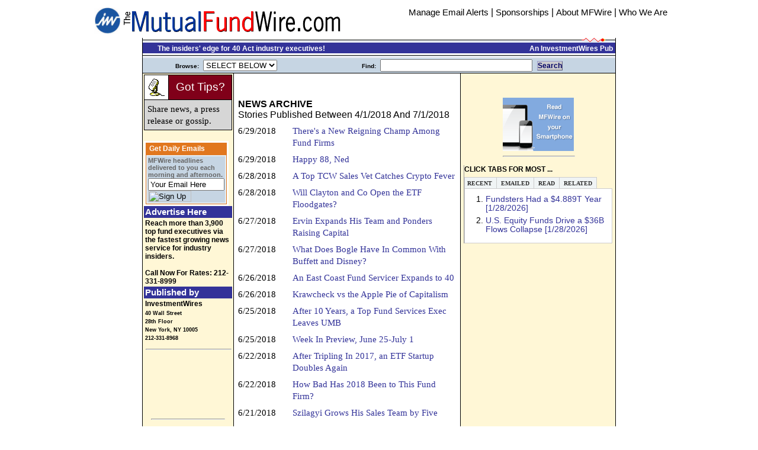

--- FILE ---
content_type: text/html
request_url: http://mfwire.com/common/allheads.asp?storyID=0&periodstart=4/1/2018&periodend=7/1/2018&wireID=2
body_size: 19803
content:


<!--
<html>
<title>MFWire: </title>
<meta http-equiv="X-UA-Compatible" content="IE=edge" />
<link href="csstsyle.css" type="text/css" rel="stylesheet">
<script type="text/javascript" src="ratingajax.js"></script>
<!--[if gte IE 5]>
<style>
#LeftMNav ul a {height: 1em;}
#LeftMNav li {float: left; clear: both; width: 100%;}
#divmidlink{width:84%;}
.votbot{padding-top: 11px; margin-top: 10px;}
.votcont {margin-right: 3px;}
.divsum {margin-left: 55px;}
.triangle13 { width: 450px;}
</style>
<![endif]-->
</head>
<!----------------- Start Headr ------------------------>
<!DOCTYPE html PUBLIC "-//W3C//DTD HTML 4.01 Transitional//EN">
<html>
<head>
<script language="JavaScript">
function DoOnLoad()
{
	document.searchform.usersearch.focus();
}
</script>
<STYLE TYPE="text/css">
<!--

div.storybody { FONT-SIZE: 12pt; font-family: Georgia, "Times New Roman", Times, serif; line-height: 1.39em; text-indent: 0px; padding-top: 1px; padding-bottom: 1px; padding-left: 0px; padding-right: 2px}
div.storybody { FONT-SIZE: 12pt; font-family: verdana, "arial", arial, sans-serif; line-height: 1.39em; text-indent: 0px; padding-top: 1px; padding-bottom: 1px; padding-left: 0px; padding-right: 2px}

8px; padding-left: 0px; padding-right: 2px}
B { color: #333399 }
td.shadedlt { background-color: #fff7d6 width: 128px; }
td.shadedlt2 { background-color: #fff7d6 width: 135px; background-image: url(/images/col1_bg.gif);	background-repeat: repeat-y; background-position: right; }
td.banner { background-color: #333399 width: 350px; background-image: url(/images/breaklong.gif);	background-position: right; }
td.vertbar { background-color: #ffffff width: 284px; background-image: url(/images/vert_break.gif);	background-repeat: repeat-y; background-position: right; }
td.shadedMed { background-color: #C6D5E3; }
td.shadedDk { background-color: #333399; }
th.shadedDk { background-color: #333399; }
td.shadedOrange { background-color: #E1771E; }

.bttn {
	border-style:outset;
	border-color:#9999cc;
	border-width:1px;
	background-color:#cccccc;
	text-align:center; 
	display:inline;
	width : 45px; 
	height: 10px
	font-family:verdana,arial,helvetica;
	font-size: 12px;
	text-decoration:none;
	color:#000066
}


font.kicker { font-family: Arial, Helvetica, sans-serif; font-size: 18px; color: #666666; text-transform: uppercase; }
font.kicker0 { font-family: Arial, Helvetica, sans-serif; font-size: 18px; color: #E1771E; text-transform: uppercase; }
font.head2 { FONT-SIZE: 16pt; color: #333399; FONT-FAMILY: arial,helvetica }
font.tease2 { FONT-SIZE: 11pt; 	font-family: Georgia, "Times New Roman", sans-serif; line-height: 1.35em; padding-top: 2px; padding-bottom: 8px; padding-left: 0px; padding-right: 2px}
font.caption { FONT-SIZE: 9pt; text-decoration: italic; FONT-WEIGHT: none; FONT-FAMILY: georgia }

font.srchHd { FONT-SIZE: 12pt; font-weight: bold; FONT-FAMILY: arial,helvetica; text-indent: 0px; padding-top: 1px; padding-bottom: 1px; padding-left: 0px; padding-right: 2px}
font.srchBody { FONT-SIZE: 10pt; FONT-FAMILY: arial,helvetica; text-indent: 0px; padding-top: 1px; padding-bottom: 1px; padding-left: 0px; padding-right: 2px}
font.srchBodyGr { FONT-SIZE: 10pt; color: Green; FONT-FAMILY: arial,helvetica; text-indent: 0px; padding-top: 1px; padding-bottom: 1px; padding-left: 0px; padding-right: 2px}
font.srchTitle { FONT-SIZE: 9pt; color: #2B3856; font-style: italic; FONT-FAMILY: arial,helvetica; text-indent: 0px; padding-top: 1px; padding-bottom: 1px; padding-left: 0px; padding-right: 2px}


font.tablehd { FONT-SIZE: 13pt; color: white; FONT-FAMILY: arial,helvetica; text-indent: 0px; padding-top: 1px; padding-bottom: 1px; }
font.tablehdDk { FONT-SIZE: 13pt; color: black; FONT-FAMILY: arial,helvetica; text-indent: 0px; padding-top: 1px; padding-bottom: 1px; }
font.tablebody { FONT-SIZE: 11pt; FONT-FAMILY: arial,helvetica; text-indent: 0px; padding-top: 1px; padding-bottom: 1px; padding-left: 0px; padding-right: 2px}
font.tablebodySm { FONT-SIZE: 9pt; color: black; FONT-FAMILY: arial,helvetica; text-indent: 0px; padding-top: 1px; padding-bottom: 1px; padding-left: 0px; padding-right: 2px}
font.tablebodySm2 { FONT-SIZE: 8pt; color: black; FONT-FAMILY: arial,helvetica; text-indent: 0px; padding-top: 1px; padding-bottom: 1px; padding-left: 0px; padding-right: 2px}
font.tablebodySm2r { FONT-SIZE: 8pt; color: red; FONT-FAMILY: arial,helvetica; text-indent: 0px; padding-top: 1px; padding-bottom: 1px; padding-left: 0px; padding-right: 2px}
font.smText { FONT-SIZE: 9pt; color: black; FONT-FAMILY: arial,helvetica; text-decoration: none }
font.smText2 { FONT-SIZE: 7pt; color: black; FONT-FAMILY: arial,helvetica; text-decoration: none }
font.tease { FONT-SIZE: 9pt; 	font-family: Georgia, "Times New Roman", sans-serif; line-height: 1.35em; padding-top: 2px; padding-bottom: 8px; padding-left: 0px; padding-right: 2px}
font.date { FONT-SIZE: 8pt; FONT-STYLE: italic; FONT-FAMILY: arial,helvetica }
font.storymore { FONT-SIZE: 8pt; FONT-FAMILY: arial,helvetica; color:#333399 }
font.peopleboxname { FONT-SIZE: 10pt; FONT-WEIGHT: bold; FONT-FAMILY: arial,helvetica; color:#ffffff }
font.peopleboxtitle { FONT-SIZE: 8pt; FONT-FAMILY: arial,helvetica; color:#ffffff }
font.peopleboxco { FONT-SIZE: 8pt; FONT-WEIGHT: bold; FONT-FAMILY: arial,helvetica; color:#ffffff }

font.peopleboxnameg { FONT-SIZE: 11pt; FONT-WEIGHT: bold; FONT-FAMILY: arial,helvetica; color:#336699 }
font.peopleboxtitleg { FONT-SIZE: 9pt; FONT-FAMILY: arial,helvetica; color:#336699 }
font.peopleboxcog { FONT-SIZE: 9pt; FONT-WEIGHT: bold; FONT-FAMILY: arial,helvetica; color:#336699 }

font.peopleboxnameblack { FONT-SIZE: 10pt; FONT-WEIGHT: bold; FONT-FAMILY: arial,helvetica; color:#000000 }

font.profilelink { FONT-SIZE: 11pt; FONT-WEIGHT: bold; FONT-FAMILY: arial,helvetica; color:#000000 }
font.profilelinkh { FONT-SIZE: 9pt; FONT-WEIGHT: bold; FONT-FAMILY: arial,helvetica; color:#000000 }
font.subbar { FONT-SIZE: 9pt; font-family: verdana,arial,helvetica, sans-serif; padding-top: 2px; padding-bottom: 8px; padding-left: 0px; padding-right: 50px}

font.p1Title { text-align: center; color: #333399; FONT-SIZE: 25pt; FONT-FAMILY: arial,helvetica; text-decoration: none }
font.p1Caption { text-align: center; color: white; FONT-SIZE: 11pt; FONT-FAMILY: arial,helvetica; text-decoration: none }
font.p1Credit { text-align: right; color: white; FONT-SIZE: 7pt; FONT-FAMILY: arial,helvetica; text-decoration: none }
font.title { text-align: center; color: #333399; FONT-SIZE: 25pt; FONT-FAMILY: arial,helvetica; text-decoration: none }
font.banner { text-align: center; color: #333399; FONT-SIZE: 35pt; FONT-FAMILY: arial,helvetica; text-decoration: none }
font.tablehead { FONT-SIZE: 13pt; color: white; FONT-WEIGHT: bold; FONT-FAMILY: arial,helvetica; text-indent: 0px; padding-top: 1px; padding-bottom: 1px }
font.tablesubhead { FONT-SIZE: 10pt; color: white; FONT-FAMILY: arial,helvetica; text-indent: 0px; padding-top: 1px; padding-bottom: 1px; }
font.head { color: white; FONT-SIZE: 11pt; FONT-WEIGHT: Bold; FONT-FAMILY: arial,helvetica; text-decoration: none }
font.head2008 { color: white; FONT-SIZE: 13pt; FONT-WEIGHT: Bold; FONT-FAMILY: arial,helvetica; text-decoration: none }
font.headGr { color: #333399; FONT-SIZE: 11pt; FONT-WEIGHT: Bold; FONT-FAMILY: arial,helvetica; text-decoration: none }
font.notice { FONT-SIZE: 9pt; color: Red; FONT-FAMILY: arial,helvetica; text-indent: 10px; padding-top: 2px; padding-bottom: 8px; font.noticeOr { FONT-SIZE: 9pt; color: Red; FONT-FAMILY: arial,helvetica; text-indent: 10px; padding-top: 2px; padding-bottom: 8px; padding-left: 0px; padding-right: 2px}
padding-left: 0px; padding-right: 2px}
font.tableSource { FONT-SIZE: 8pt; color: white; FONT-FAMILY: arial,helvetica; text-indent: 0px; padding-top: 1px; padding-bottom: 1px; }

font.directoryhed { FONT-SIZE: 20pt; color: black; FONT-STYLE: normal; FONT-FAMILY: arial,helvetica; text-indent: 0px; padding-top: 1px; padding-bottom: 1px; margin-left:10px}
font.directorytitle { FONT-SIZE: 14pt; color: black; FONT-STYLE: bold; FONT-FAMILY: arial,helvetica; text-indent: 0px; padding-top: 15px; padding-bottom: 5px; margin-left:10px}
font.directoryAddress { FONT-SIZE: 10pt; font-family: arial,helvetica; line-height: 1.39em; text-indent: 0px; padding-top: 1px; padding-bottom: 1px; padding-left: 0px; padding-right: 2px}
font.directoryDesc { FONT-SIZE: 9pt; font-family: arial,helvetica; line-height: 1.39em; text-indent: 0px; padding-top: 1px; padding-bottom: 1px; padding-left: 0px; padding-right: 2px}
font.directoryPeople { FONT-SIZE: 9pt; font-family: arial,helvetica; line-height: 1.39em; text-indent: 0px; padding-top: 1px; padding-bottom: 1px; padding-left: 0px; padding-right: 2px}
font.headlinelist { FONT-SIZE: 9pt; color: black; FONT-FAMILY: arial,helvetica; text-indent: 0px; padding-top: 1px; padding-bottom: 1px; }

font.NoticeTitle { FONT-SIZE: 11pt; color: Red; FONT-STYLE: bold; FONT-FAMILY: arial,helvetica; text-indent: 0px; padding-top: 1px; padding-bottom: 1px; }


font.lgTitle { FONT-SIZE: 20pt; text-decoration: none; FONT-WEIGHT: normal; FONT-FAMILY: verdana,arial,helvetica }
font.storytitle { FONT-SIZE: 14pt; text-decoration: none; FONT-WEIGHT: normal; FONT-FAMILY: verdana,arial,helvetica }
font.storyhead { FONT-SIZE: 12pt; text-decoration: none; FONT-WEIGHT: Bold; FONT-FAMILY: verdana,arial,helvetica }
font.storyhead08 { FONT-SIZE: 10pt; text-decoration: italic; FONT-WEIGHT: none; FONT-FAMILY: georgia }
font.storyheadold { FONT-SIZE: 9pt; text-decoration: none; FONT-WEIGHT: Bold; FONT-FAMILY: arial,helvetica }
font.smTextBld { color: black; FONT-SIZE: 9pt; FONT-FAMILY: arial,helvetica; FONT-WEIGHT: Bold; text-decoration: none }
font.subhead { FONT-WEIGHT: Bold; color: black; FONT-SIZE: 9pt; FONT-FAMILY: arial,helvetica; text-decoration: none }
font.p1text { FONT-SIZE: 9pt; color: black; text-decoration: none; FONT-WEIGHT: Bold; FONT-FAMILY: arial,helvetica }
font.shorttake { FONT-SIZE: 9pt; FONT-FAMILY: arial,helvetica; FONT-WEIGHT: Bold; text-decoration: none }
font.smallbold { FONT-SIZE: 8pt; FONT-STYLE: bold; FONT-FAMILY: arial,helvetica; text-decoration: none }
font.medbold { FONT-SIZE: 11pt; color: black; FONT-STYLE: bold; FONT-FAMILY: arial,helvetica; text-decoration: none }
font.p1text2 { FONT-SIZE: 7pt; color: black; text-decoration: none; FONT-WEIGHT: Bold; FONT-FAMILY: arial,helvetica }

.boldPumpkinSixteen { font-size: 16px; font-weight: bold; color:#F93; }


font.signupKicker { FONT-SIZE: 10pt; color: black; text-decoration: underline; FONT-WEIGHT: normal; FONT-FAMILY: arial,helvetica }
font.signuptitle { FONT-SIZE: 22pt; color: #E1771E; text-decoration: none; FONT-WEIGHT: Bold; FONT-FAMILY: arial,helvetica }
font.signup { FONT-SIZE: 12pt; color: #f5f5f5; text-decoration: none; FONT-WEIGHT: Bold; FONT-FAMILY: arial,helvetica }


font.firstchar { FONT-SIZE: 22pt; FONT-WEIGHT: bold; FONT-FAMILY: Georgia,Times,serif; color:#333399 }
font.arthead { FONT-SIZE: 18pt; color: #333399; text-decoration: none; FONT-WEIGHT: Bold; FONT-FAMILY: arial,helvetica }
font.p1head { FONT-SIZE: 11pt; color: white; text-decoration: none; FONT-WEIGHT: Bold; FONT-FAMILY: arial,helvetica }
font.p1headb { FONT-SIZE: 11pt; color: #000000; text-decoration: none; FONT-WEIGHT: Bold; FONT-FAMILY: arial,helvetica; padding=left 24px }
font.p1heady { FONT-SIZE: 11pt; color: #ffff99; text-decoration: none; FONT-WEIGHT: Bold; FONT-FAMILY: arial,helvetica }
font.w { color: white; FONT-SIZE: 9pt; FONT-FAMILY: arial,helvetica; FONT-WEIGHT: Bold; text-decoration: none }
font.w16 { color: white; FONT-SIZE: 16pt; FONT-FAMILY: arial,helvetica; FONT-WEIGHT: Bold; text-decoration: none }
font.black7 { color: black; FONT-SIZE: 7pt; FONT-FAMILY: arial,helvetica; FONT-WEIGHT: Bold; text-decoration: none }
font.y { color: white; FONT-SIZE: 9pt; FONT-FAMILY: arial,helvetica; FONT-WEIGHT: Bold; text-decoration: none }
font.p1textw { FONT-SIZE: 9pt; color: white; text-decoration: none; FONT-WEIGHT: Bold; FONT-FAMILY: arial,helvetica }
font.red7 { color: red; FONT-SIZE: 9pt; FONT-FAMILY: arial,helvetica; FONT-WEIGHT: Bold; text-decoration: none }
font.green7 { color: #006600; FONT-SIZE: 9pt; FONT-FAMILY: arial,helvetica; FONT-WEIGHT: Bold; text-decoration: none }

font.promo { color: #e1771e; FONT-SIZE: 13pt; FONT-FAMILY: arial,helvetica; FONT-WEIGHT: Bold; text-decoration: none }
font.promoSm { color: #e1771e; FONT-SIZE: 9pt; FONT-FAMILY: arial,helvetica; FONT-WEIGHT: Bold; text-decoration: none }

font.callout { FONT-SIZE: 9pt; FONT-FAMILY: arial,helvetica; padding-top: 2px; padding-bottom: 8px; padding-left: 0px; padding-right: 2px}
font.calloutsource { color:#333399; FONT-SIZE: 9pt; FONT-FAMILY: arial,helvetica; FONT-WEIGHT: Bold; text-decoration: none }
font.callout2 { FONT-SIZE: 14pt; FONT-FAMILY: arial,helvetica; padding-top: 2px; padding-bottom: 8px; padding-left: 0px; padding-right: 2px}
font.calloutTitle2 { color: #E1771E; FONT-SIZE: 12pt; FONT-FAMILY: arial,helvetica; FONT-WEIGHT: Bold; text-decoration: none }
font.calloutsource2 { color: #666666; FONT-SIZE: 10pt; FONT-FAMILY: arial,helvetica; text-decoration: none }


font.smallItalic { FONT-SIZE: 8pt; FONT-STYLE: italic; FONT-FAMILY: arial,helvetica; text-decoration: none }
font.smallItalic3 { FONT-SIZE: 8pt; FONT-STYLE: italic; FONT-FAMILY: arial,helvetica; text-decoration: none; padding-right: 25px }
font.smallItalic08 { FONT-SIZE: 9pt; COLOR:#E1771E; FONT-STYLE: italic; FONT-FAMILY: arial,helvetica; text-decoration: none; padding-right: 25px }
font.smallItalic10b { FONT-SIZE:12pt; COLOR:#E1771E; FONT-STYLE: italic; FONT-FAMILY: arial,helvetica; text-decoration: none; padding-right: 25px; margin-bottom:25px; margin-left:10px; vertical-align:text-top }
font.smallItalic10 { FONT-SIZE: 9pt; COLOR:#E1771E; FONT-STYLE: italic; FONT-FAMILY: arial,helvetica; text-decoration: none; padding-right: 25px; margin-left: 5px }
font.smallItalicGray { FONT-SIZE: 9pt; COLOR: #202020; FONT-STYLE: italic; FONT-FAMILY: verdana,arial,helvetica; text-decoration: none; padding-right: 5px }
font.smallItalicDk { FONT-SIZE: 10pt; COLOR:#333399; FONT-STYLE: italic; FONT-FAMILY: arial,helvetica; text-decoration: none; padding-right: 25px }
font.storyauth { FONT-SIZE: 9pt; FONT-STYLE: italic; FONT-FAMILY: Georgia, "Times New Roman", Times, serif; color:#333399 }

font.storybody { FONT-SIZE: 11pt; font-family: Georgia, "Times New Roman", Times, serif; line-height: 1.39em; text-indent: 0px; padding-top: 1px; padding-bottom: 1px; padding-left: 0px; padding-right: 2px}

font.subheadnew { FONT-WEIGHT: Bold; color: black; FONT-SIZE: 10pt; FONT-FAMILY: arial,helvetica; text-decoration: none }
font.subheadred { FONT-WEIGHT: Bold; color: red; FONT-SIZE: 10pt; FONT-FAMILY: arial,helvetica; text-decoration: none }
font.feature { color:#333399; FONT-SIZE: 19pt; text-decoration: none; FONT-WEIGHT: Bold; FONT-FAMILY: arial,helvetica; padding-bottom: 0px }
font.exclusives { color:#333399; FONT-SIZE: 15pt; text-decoration: none; FONT-WEIGHT: Bold; FONT-FAMILY: arial,helvetica }
font.dayofweek { color:#666666; FONT-SIZE: 8pt; text-decoration: none; FONT-WEIGHT: Bold; FONT-FAMILY: arial,helvetica }
font.inthenews { color: #000000; FONT-SIZE: 10pt; FONT-FAMILY: arial,helvetica; FONT-WEIGHT: normal; text-decoration: none }
font.inthenewshead { color: #333399; FONT-SIZE: 10pt; FONT-FAMILY: arial,helvetica; FONT-WEIGHT: normal; text-decoration: none }
font.blog { color: #666666; FONT-SIZE: 8pt; FONT-FAMILY: arial,helvetica; FONT-WEIGHT: normal; text-decoration: none }
font.navBar { color: #666666; FONT-SIZE: 8pt; FONT-FAMILY: arial,helvetica; FONT-WEIGHT: bold; text-decoration: none }

font.promohead { color: #333399; FONT-SIZE: 22pt; FONT-FAMILY: arial,helvetica; FONT-WEIGHT: normal; text-decoration: none; padding-top: 15px; padding-bottom: 1px; padding-left: 0px; padding-right: 0px  }
font.promosubhead { color: #A9A9A9; FONT-SIZE: 10pt; FONT-FAMILY: arial,helvetica; FONT-WEIGHT: bold; text-decoration: none; padding-top: 0px; padding-bottom: 0px; padding-left: 0px; padding-right: 0px  }
font.promolistb  { color: #333399; FONT-SIZE: 12pt; FONT-FAMILY: arial,helvetica; FONT-WEIGHT: bold; text-decoration: none; padding-top: 2px; padding-bottom: 8px; padding-left: 6px; padding-right: 2px }
font.promolistn  { color: #333399; FONT-SIZE: 12pt; FONT-FAMILY: arial,helvetica; FONT-WEIGHT: normal; text-decoration: none; padding-top: 0px; padding-bottom: 3px; padding-left: 8px; padding-right: 0px }
font.promofoot { color: #666666; FONT-SIZE: 11pt; FONT-FAMILY: arial,helvetica; FONT-WEIGHT: normal; text-decoration: italic; line-height: 1.39em; padding-top: 2px; padding-bottom: 3px; padding-left: 0px; padding-right: 50px  }

.searchbox {
 margin: 0px 1px 4px 4px; 
 padding: 3px 5px 7px 15px; 
 color: #000000; 
 font-family: Verdana; 
 font-weight: normal; 
 font-size: 14px; 
 background-color: #CCCCCC;
 border: 1px solid #666666;
}

.searchboxbutton {
 margin: 0px 1px 1px 1px; 
 padding: 1px 1px 2px 1px; 
 color: #336699; 
 color: #000000; 
 font-family: Verdana; 
 font-weight: normal; 
 font-size: 18px;" 
}


ul.c {list-style-type:circle}
ul.s {list-style-type:square}

A:link { color: #333399; text-decoration: none; }
v:link { color: Red; text-decoration: none; }


.roundedcornr_box_124888 {
   background: #E1771E;
}
.roundedcornr_top_124888 div {
   background: url(/images/roundedcornr_124888_tl.png) no-repeat top left;
}
.roundedcornr_top_124888 {
   background: url(/images/roundedcornr_124888_tr.png) no-repeat top right;
}
.roundedcornr_bottom_124888 div {
   background: url(/images/roundedcornr_124888_bl.png) no-repeat bottom left;
}
.roundedcornr_bottom_124888 {
   background: url(/images/roundedcornr_124888_br.png) no-repeat bottom right;
}

.roundedcornr_top_124888 div, .roundedcornr_top_124888, 
.roundedcornr_bottom_124888 div, .roundedcornr_bottom_124888 {
   width: 100%;
   height: 40px;
   font-size: 1px;
}
.roundedcornr_content_124888 { margin: 0 5px; }

-->
</STYLE>

<script language=javascript>
<!-- Hide from older browsers

function validateInput(theForm)
{
	var Zip = theForm.Zip.value;
	var flag = false;
	if (Zip != "")
	{
		if (Zip.length > 100)
		{
			alert("\nA Your search string is too long\nPlease shorten it and try again again\n");
			theForm.Zip.value="";
			flag = false;
		}
		else
		{
			for (i=0;i<5;i++)
			{
				if ((Zip.charAt(i) <'0') || (Zip.charAt(i) > '9'))
				{
					alert("\nOnly numbers are valid here.\nPlease enter the ZIP code again.\n");
					theForm.Zip.value="";
					flag = false;
					break;
				}
				else {flag = true;}
			} //for loop
		} //else Zip is 5 characters
	} //else Zip != ""
	return(flag)
}
	///////////////////////////////////////////
	//name: 		go()
	//purpose:	navigate from a select box
	//
	//edited:
	///////////////////////////////////////////
	function go(theSelect, window) {
		objSelect = eval("document.forms.Menu_Form." + theSelect);

		if (objSelect.options[objSelect.selectedIndex].value != "x") {
			parent.location.href = objSelect.options[objSelect.selectedIndex].value
		}
		else {
			objSelect.options[0].selected = true
		}
	}
	function DoSearch() {
		document.forms.Menu_Form.action = "/common/search.asp";
		document.forms.Menu_Form.submit()
	}
//-->
</script>
<script type="text/javascript" language="JavaScript" src="/scripts/accordian.js"></script>
    <style type="text/css">
         a{
            text-decoration:none;
           }
    </style>

  <meta http-equiv="content-type" content="text/html; charset=UTF-8">
  <title>MutualFundWire.com</title>
</head>

		<body align="center" STYLE="font-family: 'verdana', sans-serif" marginheight="0" marginwidth="0" leftmargin="10" topmargin="5" link="#333399" bgcolor="#fcfcfc" alink="Red" vlink="Gray">

<!--
		<body align="center" STYLE="font-family: 'verdana', sans-serif" marginheight="0" marginwidth="0" leftmargin="10" topmargin="5" link="#333399" bgcolor="#fcfcfc" alink="Red" vlink="Gray" oncontextmenu="return false" ondragstart="return false" onselectstart="return false">
		<div id="overDiv" style="position:absolute; visibility:hidden; z-index:1000;"></div>
-->

<script language="JavaScript" src="/scripts/overlib.js"><!-- overLIB (c) Erik Bosrup --></script>
<!----------------- End Header ------------------------>
<!----------------- Start Banner ------------------------>
<!--
COPYRIGHT NOTICE:

No part of this or any InvestmentWires' Website its content or code may be downloaded, electronically copied, photocopied, published, broadcast, rewritten, or redistributed in any form or by any means without InvestmentWires' prior written consent except when allowed by terms of the InvestmentWires' member agreement.

These terms are enforced by the Federal Copyright Law (17 USC 101 et seq.). Violators may be subject to criminal penalties as well as liability for substantial monetary damages, including statutory damages up to $100,000 per infringement, costs and attorney's fees. Copyright 1997-2026 InvestmentWires, Inc. All rights reserved.
 -->


<!--
Member Information: This information is only loaded after you have logged into InvestmentWires' services. Please provide the following information to an InvestmentWires' customer service representative when troubleshooting your account access.

     401kWire.com Status = 
     MutualFundWire.com Status = 
     BDInsider.com Status = 
     InvestmentWires' Member Status = 
     User identification code  = 
     Licensee identification code = 
 -->

<table border="0" width="980" align="center" bgcolor="white">
<a name="TopOfpage"></a>
   <tr>
       <td valign="bottom" align="right">
             
              
              <a href="http://www.investmentwires.com/"><IMG border="0" src="http://www.mfwire.com/images/iwball2014.png" width="44" height="49"></a> 

              

        </td>
        <td valign="middle">
            <a href="/"><img src="/logos/title.gif" alt="The MFWire" width="370" height="39" border="0" /></a><br>
     	 </td>
  <td align="right" valign="top" bgcolor="#ffffff">

    <A href="/subscription.asp"><font class="medbold">Manage Email Alerts</font></a>
    | <A href="/about/sponsor.aspx"><font class="medbold">Sponsorships</font></a>
    | <A href="/about/"><font class="medbold">About MFWire</font></a>
    | <A href="/about/MastHead.aspx"><font class="medbold">Who We Are</font></a>

  </td>
   </tr>
</table><table width="800" bgcolor="black" cellpadding="0" cellspacing="0" border="0" align="center">
<tr align="center"><td>
 <table width="798" bgcolor="#333399" cellpadding="0" cellspacing="0" border="0" align="center">
 <tr><td>
  <table width="100%" cellspacing="0" border="0" bgcolor="white" cellpadding="0">
   <tr valign="top">
      <td class="shadedDk" width="75%" align="left" border="0">
          <IMG src="/images/iw02.gif" width=100% height=8 ALT="IW"><br>
	  &nbsp&nbsp&nbsp
    <font class="w">&nbsp&nbsp The insiders' edge for 40 Act industry executives!</font>
      </td>
      <td class="shadedDk" width="25%" align="right" border="0">
         <IMG src="/images/iw01.gif" width=100% height=8 border=0 ALT="IW"><br>
         &nbsp&nbsp&nbsp<a href="http://www.investmentwires.com"><font class="w">An InvestmentWires Pub</font></a>&nbsp
      </td>
   </tr>

<!-- OLD REFERRAL 
   <tr valign="top">
      <td class="shadedDk" width="20%" align="right" border="0">
         <IMG src="/images/iw01.gif" width=100% height=8 border=0 ALT="IW"><br>
         &nbsp&nbsp&nbsp<a href="/"><font class="w"> Visit Our Wires! </font></a>&nbsp
      </td>
      <td class="shadedDk" width="80%" align="left" border="0">
          <IMG src="/images/iw02.gif" width=100% height=8 ALT="IW"><br>
	  &nbsp&nbsp&nbsp
          <a href="/mfwire/"
          "javascript:void(0);" onmouseover="return overlib('The Insiders Edge for Fund Executives!<br><li> Subadvisory Mandates<li> New Funds<li> Distribution Strategies', CAPTION, 'MutualFundWire', BGCOLOR, '#333399', FGCOLOR, '#ffff99');" onmouseout="return nd();">
	  <font class="w">MutualFundWire.com</font></a>&nbsp;<font class="w">|</font>&nbsp;
	  &nbsp&nbsp&nbsp
          <a href="/401kwire/"
          "javascript:void(0);" onmouseover="return overlib('The leading 401(k) Industry News Source. Find First About:<br><li> Sponsor Searches<li> Alliance Openings<li> New Technolgy ... Advice & e401ks<li> Important Trends', CAPTION, 'The 401kWire.com: Your Insiders Edge', BGCOLOR, '#006600', FGCOLOR, '#ffff99');" onmouseout="return nd();">
	  <font class="w">401kWire.com</font></a>&nbsp;<font class="w">|</font>&nbsp;

	  &nbsp&nbsp&nbsp
          <a href="/BDInsider/"
          "javascript:void(0);" onmouseover="return overlib('NEW! Exclusive news for Broker-Dealer chiefs!<br><li> M&A Deals<li> Rep Recruitment<li> Executive Moves<li> Business Strategies', CAPTION, 'BDInsider.com', BGCOLOR, '#990033', FGCOLOR, '#ffff99');" onmouseout="return nd();">
	  <font class="w">BDInsider.com</font></a>&nbsp;<font class="w">|</font>

      </td>
   </tr>
END OF REFERRAL -->

  </table>
 </td></tr>
 <tr><td>
   <IMG src="/images/iw02.gif" border=0 width=100% height=8 ALT="IW"><br>
 </td></tr>
 <tr><td>

  <table bgcolor="#C6D5E3" width="100%" cellpadding="2" cellspacing="0" border="0">
            <tr rowheight="8">
               <td width="35%" align="center">&nbsp;<font size="-2" face="verdana,arial,helvetica"><b>Browse:&nbsp;</b></font>


                 <SELECT NAME="Menu" onChange="go(this.name, window)">
                    <OPTION value="x">SELECT BELOW
                    <OPTION value="/MFWire/">Front Page
                    <OPTION value="x">--------
                    <OPTION value="/common/conf.asp?template=conf&storyid=0&wireid=2">Upcoming Events
                    <OPTION value="/jobs/">Job Listings
                    <OPTION value="x">--------
		     </SELECT>


                </td>

<!-- SEARCH ENGINE -->
      	<FORM NAME="Menu_Form" method="post" action="javascript:DoSearch()">
                <td width="73%" align="center">&nbsp;
                   <font size="-2" face="verdana,arial,helvetica"><b>Find:&nbsp;</font>
                     <INPUT TYPE="hidden" NAME="cmd" VALUE="1">
                     <INPUT Class="box" TYPE="TEXT" NAME="SrchString" SIZE="30" MAXLENGTH="200" VALUE="">&nbsp;
                     <A HREF="javascript:DoSearch()">
                       <div class="bttn"> Search </div>
                     </a></b>
                 </td>
         </form>
<!-- SEARCH ENGINE END -->


    <td>
      <font size="2" face="verdana,arial,helvetica" color="red"><b>
        
       </b></font> 
     </td>

             </tr>
         </form>
  </table>
    </td></tr>
   </table>
 </td></tr>
</table>
<!----------------- End Banner ------------------------>
<table bgcolor="black" align="center" cellpadding="2" cellspacing="1" border="0" width="800">
         <tr valign="top">
<!----------------- Left Top Bar ------------------------>
             <td valign="top" width=20% bgcolor="#fff7d6">

<!----------------- Start Login Script ------------------------>
	<table bgcolor="#000000" cellspacing="1" cellpadding="5" bgcolor="#000000">
	  <tr>
	    <td width="5%" bgcolor="#ffffff">
	      <img src="/images/announcement.gif" alt="" border="0">
	    </td>
	    <td bgcolor="#800019" align="center">
	      <A HREF="/common/tips.asp?wireID=2">
	      <font class="storyTitle"><font color="white">
	      Got Tips?
	      </font></font>
	      </A>
	    </td>
	  </tr>
	  <tr>
	    <td colspan="2" bgcolor="#d6d6d6" width="100%">
	      <A HREF="/common/tips.asp?wire=MFWire">
	      <font class="storyBody"><font color="#000000">
	      Share news, a press release or gossip. 
	      </font></font>
	      </a>
	    </td>
	  </tr>
	</table>
	<br>

<table cellpadding="3" cellspacing="0" width="125px" bgcolor="#ffffff">
 <tr><td>

<table cellpadding="0" cellspacing="1" width="100px" bgcolor="#E1771E">
 <tr><td>
    <table cellpadding="0" border="0" width="100%" bgcolor="#E1771E">
      <tbody>
        <tr height="10">
          <td valign="top" align="left">
            <font class="w">
              &nbsp;Get Daily Emails
             </font>
           </a>
          </td>
        </tr>
    </tbody>
  </table>

 </td><tr>
 <tr><td>

  <table bgcolor="#e5ecf" cellspacing="1" width="100%">
   <tr><td>


  <form action="http://list.netatlantic.com/subscribe/subscribe.tml" method="POST">


<table cellpadding="1" cellspacing="0" border="0" height="75px" width="100%" bgcolor="#ffffff">
 <tr valign="center">
  <td class="shadedMed" valign="center" align="left" width="100%">
    <font class="navBar">
    MFWire headlines delivered to you each morning and afternoon.
    </font>
      <br>

       <INPUT TYPE="text" NAME="email" VALUE="Your Email Here" SIZE=14>
       <br/>
	   <input type="image" border="0" height="19" width="73" title="Sign Up Now" alt="Sign Up Now" src="http://newsalerts.i-wires.com/img/english/button_subscribe.gif"  name="Sign Up Now" align="left">
      </font>
     </td>
    </tr>

    

    <input type="hidden" name="list" value="mfwire">
    <input type="hidden" name="demographics" value="field_2_">
    <input type="hidden" name="field_2_" value="PM">
    <input type="hidden" name="url" value="http://mfwire.com/emailsignup.asp?">
	<input type="hidden" name="showconfirm" value="F">

    <input type="hidden" name="confirm" value="one">
    <input type="hidden" name="showconfirm" value="T">
</FORM>





   </table>



 
  </td>
 </tr>
</table>
 </td>
 </tr>
</table>
 </td>
 </tr>
</table>
<!-- This is the account info bar -->

<table bgcolor="#fff7d6" width="100%" cellspacing="0" cellpadding="2" border="0">
<tr>
    <td bgcolor="#333399">
    <b><font class="p1head">
     Advertise Here
    </font></b><br>
    </td>
</tr>

<tr>
    <td bgcolor="#fff7d6">
     <font class="p1text">
       Reach more than 3,900 top fund executives via the fastest growing news service for industry insiders. <br><br>Call Now For Rates: 212-331-8999
     </font>
     <br>
    </td>
</tr>
</table>

<table bgcolor="#333399" width="100%" cellspacing="0" cellpadding="2" border="0">
   <tr>
    <td bgcolor="#333399">
    <font class="p1head">
    Published by
    </font></td>
   </tr>
   <tr>
    <td bgcolor="#fff7d6">
    <font class="p1text">
    <b>InvestmentWires</b>
    </font></td>
   </tr>
   <tr>
    <td bgcolor="#fff7d6">
    <font class="p1text2">
    40 Wall Street
    </font></td>
   </tr>
   <tr>
    <td bgcolor="#fff7d6">
    <font class="p1text2">
		28th Floor
    </font></td>
   </tr>
   <tr>
    <td bgcolor="#fff7d6">
    <font class="p1text2">
    New York, NY 10005
    </font></td>
   </tr>
   <tr>
    <td bgcolor="#fff7d6">
    <font class="p1text2">
    212-331-8968
    </font></td>
   </tr>

</table>
<!-- END ACCOUNT INFO BAR -->

<TABLE bgcolor="#fff7d6" border=0 width="100%">
   <tr>
    <td>
       <hr align="left" width="100%" size="2">
       <!-- Site Meter -->
<script type="text/javascript" src="http://s31.sitemeter.com/js/counter.js?site=s31mfwire">
</script>
<noscript>
<a href="http://s31.sitemeter.com/stats.asp?site=s31mfwire" target="_top">
<img src="http://s31.sitemeter.com/meter.asp?site=s31mfwire" alt="Site Meter" border="0"/></a>
</noscript>
<!-- Copyright (c)2008 Site Meter -->
    </td>
  </tr>
</TABLE>

<TABLE bgcolor="#fff7d6" border=0 align="center">
  <TR valign="top">
    <TD bgcolor="#fff7d6" align="center">
      <br>
      
    </TD>
  </TR>
  <tr>
    <TD align="center">
    <div align="center">
    	<br/><br><br><Br>
      <hr>
<!-- BUTTON ADS -->
      <br/>
      <script type="text/javascript"><!--
google_ad_client = "pub-4669593659251858";
google_ad_width = 125;
google_ad_height = 125;
google_ad_format = "125x125_as";
google_ad_type = "text_image";
//2007-05-22: MFWire
google_ad_channel = "9194464810";
google_color_border = "E1771E";
google_color_bg = "FFFFFF";
google_color_link = "0000FF";
google_color_text = "804000";
google_color_url = "3D81EE";
//-->
</script>
<script type="text/javascript"
  src="http://pagead2.googlesyndication.com/pagead/show_ads.js">
</script>
<!-- END BUTTON -->
  </div> 
    </TD>
  </TR>
</TABLE>
<!----------------- End Login Script ------------------------>
</td>
<!----------------- CENTER COLUMN NEWS HOLE ------------------------>

<td valign="top" width="68%" bgcolor="#ffffff">
 <table cellpadding="3">
<tr><td colspan="2">
<br><br>
<b>NEWS ARCHIVE</b><br>
Stories Published Between 4/1/2018 And 7/1/2018
</td></tr>

<!-- HEADLINES OF MORE BREAKING NEWS -->

                 <tr>
 		  <td valign="top" width="6%"><font class="storybody">6/29/2018</font></td>
                 <td valign="top" width="42%"><font class="storybody">
                 <a href="/common/article.asp?storyID=58280&wireID=2&template=article"
                 onMouseOver="window.status='There's a New Reigning Champ Among Fund Firms'; return true"
                 onMouseOut="window.status=''; return true"
                 target=_top>
                 There's a New Reigning Champ Among Fund Firms
                 </font></a>
                 </td>
                </tr>

                 <tr>
 		  <td valign="top" width="6%"><font class="storybody">6/29/2018</font></td>
                 <td valign="top" width="42%"><font class="storybody">
                 <a href="/common/article.asp?storyID=58279&wireID=2&template=article"
                 onMouseOver="window.status='Happy 88, Ned'; return true"
                 onMouseOut="window.status=''; return true"
                 target=_top>
                 Happy 88, Ned
                 </font></a>
                 </td>
                </tr>

                 <tr>
 		  <td valign="top" width="6%"><font class="storybody">6/28/2018</font></td>
                 <td valign="top" width="42%"><font class="storybody">
                 <a href="/common/article.asp?storyID=58276&wireID=2&template=article"
                 onMouseOver="window.status='A Top TCW Sales Vet Catches Crypto Fever'; return true"
                 onMouseOut="window.status=''; return true"
                 target=_top>
                 A Top TCW Sales Vet Catches Crypto Fever
                 </font></a>
                 </td>
                </tr>

                 <tr>
 		  <td valign="top" width="6%"><font class="storybody">6/28/2018</font></td>
                 <td valign="top" width="42%"><font class="storybody">
                 <a href="/common/article.asp?storyID=58274&wireID=2&template=article"
                 onMouseOver="window.status='Will Clayton and Co Open the ETF Floodgates?'; return true"
                 onMouseOut="window.status=''; return true"
                 target=_top>
                 Will Clayton and Co Open the ETF Floodgates?
                 </font></a>
                 </td>
                </tr>

                 <tr>
 		  <td valign="top" width="6%"><font class="storybody">6/27/2018</font></td>
                 <td valign="top" width="42%"><font class="storybody">
                 <a href="/common/article.asp?storyID=58242&wireID=2&template=article"
                 onMouseOver="window.status='Ervin Expands His Team and Ponders Raising Capital'; return true"
                 onMouseOut="window.status=''; return true"
                 target=_top>
                 Ervin Expands His Team and Ponders Raising Capital
                 </font></a>
                 </td>
                </tr>

                 <tr>
 		  <td valign="top" width="6%"><font class="storybody">6/27/2018</font></td>
                 <td valign="top" width="42%"><font class="storybody">
                 <a href="/common/article.asp?storyID=58265&wireID=2&template=article"
                 onMouseOver="window.status='What Does Bogle Have In Common With Buffett and Disney?'; return true"
                 onMouseOut="window.status=''; return true"
                 target=_top>
                 What Does Bogle Have In Common With Buffett and Disney?
                 </font></a>
                 </td>
                </tr>

                 <tr>
 		  <td valign="top" width="6%"><font class="storybody">6/26/2018</font></td>
                 <td valign="top" width="42%"><font class="storybody">
                 <a href="/common/article.asp?storyID=58231&wireID=2&template=article"
                 onMouseOver="window.status='An East Coast Fund Servicer Expands to 40'; return true"
                 onMouseOut="window.status=''; return true"
                 target=_top>
                 An East Coast Fund Servicer Expands to 40
                 </font></a>
                 </td>
                </tr>

                 <tr>
 		  <td valign="top" width="6%"><font class="storybody">6/26/2018</font></td>
                 <td valign="top" width="42%"><font class="storybody">
                 <a href="/common/article.asp?storyID=58262&wireID=2&template=article"
                 onMouseOver="window.status='Krawcheck vs the Apple Pie of Capitalism'; return true"
                 onMouseOut="window.status=''; return true"
                 target=_top>
                 Krawcheck vs the Apple Pie of Capitalism
                 </font></a>
                 </td>
                </tr>

                 <tr>
 		  <td valign="top" width="6%"><font class="storybody">6/25/2018</font></td>
                 <td valign="top" width="42%"><font class="storybody">
                 <a href="/common/article.asp?storyID=58253&wireID=2&template=article"
                 onMouseOver="window.status='After 10 Years, a Top Fund Services Exec Leaves UMB'; return true"
                 onMouseOut="window.status=''; return true"
                 target=_top>
                 After 10 Years, a Top Fund Services Exec Leaves UMB
                 </font></a>
                 </td>
                </tr>

                 <tr>
 		  <td valign="top" width="6%"><font class="storybody">6/25/2018</font></td>
                 <td valign="top" width="42%"><font class="storybody">
                 <a href="/common/article.asp?storyID=58248&wireID=2&template=article"
                 onMouseOver="window.status='Week In Preview, June 25-July 1'; return true"
                 onMouseOut="window.status=''; return true"
                 target=_top>
                 Week In Preview, June 25-July 1
                 </font></a>
                 </td>
                </tr>

                 <tr>
 		  <td valign="top" width="6%"><font class="storybody">6/22/2018</font></td>
                 <td valign="top" width="42%"><font class="storybody">
                 <a href="/common/article.asp?storyID=58210&wireID=2&template=article"
                 onMouseOver="window.status='After Tripling In 2017, an ETF Startup Doubles Again'; return true"
                 onMouseOut="window.status=''; return true"
                 target=_top>
                 After Tripling In 2017, an ETF Startup Doubles Again
                 </font></a>
                 </td>
                </tr>

                 <tr>
 		  <td valign="top" width="6%"><font class="storybody">6/22/2018</font></td>
                 <td valign="top" width="42%"><font class="storybody">
                 <a href="/common/article.asp?storyID=58244&wireID=2&template=article"
                 onMouseOver="window.status='How Bad Has 2018 Been to This Fund Firm?'; return true"
                 onMouseOut="window.status=''; return true"
                 target=_top>
                 How Bad Has 2018 Been to This Fund Firm?
                 </font></a>
                 </td>
                </tr>

                 <tr>
 		  <td valign="top" width="6%"><font class="storybody">6/21/2018</font></td>
                 <td valign="top" width="42%"><font class="storybody">
                 <a href="/common/article.asp?storyID=58224&wireID=2&template=article"
                 onMouseOver="window.status='Szilagyi Grows His Sales Team by Five'; return true"
                 onMouseOut="window.status=''; return true"
                 target=_top>
                 Szilagyi Grows His Sales Team by Five
                 </font></a>
                 </td>
                </tr>

                 <tr>
 		  <td valign="top" width="6%"><font class="storybody">6/21/2018</font></td>
                 <td valign="top" width="42%"><font class="storybody">
                 <a href="/common/article.asp?storyID=58216&wireID=2&template=article"
                 onMouseOver="window.status='UMBFS' Fischer Hires 3 in Biz Dev and Promotes One'; return true"
                 onMouseOut="window.status=''; return true"
                 target=_top>
                 UMBFS' Fischer Hires 3 in Biz Dev and Promotes One
                 </font></a>
                 </td>
                </tr>

                 <tr>
 		  <td valign="top" width="6%"><font class="storybody">6/21/2018</font></td>
                 <td valign="top" width="42%"><font class="storybody">
                 <a href="/common/article.asp?storyID=58236&wireID=2&template=article"
                 onMouseOver="window.status='Is Minerd About to Double His Guggenheim Empire?'; return true"
                 onMouseOut="window.status=''; return true"
                 target=_top>
                 Is Minerd About to Double His Guggenheim Empire?
                 </font></a>
                 </td>
                </tr>

                 <tr>
 		  <td valign="top" width="6%"><font class="storybody">6/20/2018</font></td>
                 <td valign="top" width="42%"><font class="storybody">
                 <a href="/common/article.asp?storyID=58182&wireID=2&template=article"
                 onMouseOver="window.status='A Motley Fool AM Exec Takes Over for Haygood '; return true"
                 onMouseOut="window.status=''; return true"
                 target=_top>
                 A Motley Fool AM Exec Takes Over for Haygood 
                 </font></a>
                 </td>
                </tr>

                 <tr>
 		  <td valign="top" width="6%"><font class="storybody">6/20/2018</font></td>
                 <td valign="top" width="42%"><font class="storybody">
                 <a href="/common/article.asp?storyID=58228&wireID=2&template=article"
                 onMouseOver="window.status='What Did This Ex-TCW PM Text?'; return true"
                 onMouseOut="window.status=''; return true"
                 target=_top>
                 What Did This Ex-TCW PM Text?
                 </font></a>
                 </td>
                </tr>

                 <tr>
 		  <td valign="top" width="6%"><font class="storybody">6/19/2018</font></td>
                 <td valign="top" width="42%"><font class="storybody">
                 <a href="/common/article.asp?storyID=58221&wireID=2&template=article"
                 onMouseOver="window.status='Seitz Hires a Head of Product'; return true"
                 onMouseOut="window.status=''; return true"
                 target=_top>
                 Seitz Hires a Head of Product
                 </font></a>
                 </td>
                </tr>

                 <tr>
 		  <td valign="top" width="6%"><font class="storybody">6/19/2018</font></td>
                 <td valign="top" width="42%"><font class="storybody">
                 <a href="/common/article.asp?storyID=58219&wireID=2&template=article"
                 onMouseOver="window.status='A Billionaire Fundster's Divorce Takes a Gross Turn'; return true"
                 onMouseOut="window.status=''; return true"
                 target=_top>
                 A Billionaire Fundster's Divorce Takes a Gross Turn
                 </font></a>
                 </td>
                </tr>

                 <tr>
 		  <td valign="top" width="6%"><font class="storybody">6/18/2018</font></td>
                 <td valign="top" width="42%"><font class="storybody">
                 <a href="/common/article.asp?storyID=58191&wireID=2&template=article"
                 onMouseOver="window.status='Two Due Diligence Execs Leave Invesco'; return true"
                 onMouseOut="window.status=''; return true"
                 target=_top>
                 Two Due Diligence Execs Leave Invesco
                 </font></a>
                 </td>
                </tr>

                 <tr>
 		  <td valign="top" width="6%"><font class="storybody">6/18/2018</font></td>
                 <td valign="top" width="42%"><font class="storybody">
                 <a href="/common/article.asp?storyID=58211&wireID=2&template=article"
                 onMouseOver="window.status='Week In Preview, June 18-24'; return true"
                 onMouseOut="window.status=''; return true"
                 target=_top>
                 Week In Preview, June 18-24
                 </font></a>
                 </td>
                </tr>

                 <tr>
 		  <td valign="top" width="6%"><font class="storybody">6/15/2018</font></td>
                 <td valign="top" width="42%"><font class="storybody">
                 <a href="/common/article.asp?storyID=58196&wireID=2&template=article"
                 onMouseOver="window.status='At SSgA, an MFWire Alum Shifts'; return true"
                 onMouseOut="window.status=''; return true"
                 target=_top>
                 At SSgA, an MFWire Alum Shifts
                 </font></a>
                 </td>
                </tr>

                 <tr>
 		  <td valign="top" width="6%"><font class="storybody">6/15/2018</font></td>
                 <td valign="top" width="42%"><font class="storybody">
                 <a href="/common/article.asp?storyID=58206&wireID=2&template=article"
                 onMouseOver="window.status='Piwowar Comes Under Senatorial Fire'; return true"
                 onMouseOut="window.status=''; return true"
                 target=_top>
                 Piwowar Comes Under Senatorial Fire
                 </font></a>
                 </td>
                </tr>

                 <tr>
 		  <td valign="top" width="6%"><font class="storybody">6/14/2018</font></td>
                 <td valign="top" width="42%"><font class="storybody">
                 <a href="/common/article.asp?storyID=58186&wireID=2&template=article"
                 onMouseOver="window.status='Bye, Bye, Westcore Funds'; return true"
                 onMouseOut="window.status=''; return true"
                 target=_top>
                 Bye, Bye, Westcore Funds
                 </font></a>
                 </td>
                </tr>

                 <tr>
 		  <td valign="top" width="6%"><font class="storybody">6/14/2018</font></td>
                 <td valign="top" width="42%"><font class="storybody">
                 <a href="/common/article.asp?storyID=58197&wireID=2&template=article"
                 onMouseOver="window.status='Russell Mourns a "Leading External Voice"'; return true"
                 onMouseOut="window.status=''; return true"
                 target=_top>
                 Russell Mourns a "Leading External Voice"
                 </font></a>
                 </td>
                </tr>

                 <tr>
 		  <td valign="top" width="6%"><font class="storybody">6/13/2018</font></td>
                 <td valign="top" width="42%"><font class="storybody">
                 <a href="/common/article.asp?storyID=58193&wireID=2&template=article"
                 onMouseOver="window.status='Two Data Giants Combine'; return true"
                 onMouseOut="window.status=''; return true"
                 target=_top>
                 Two Data Giants Combine
                 </font></a>
                 </td>
                </tr>

                 <tr>
 		  <td valign="top" width="6%"><font class="storybody">6/13/2018</font></td>
                 <td valign="top" width="42%"><font class="storybody">
                 <a href="/common/article.asp?storyID=58190&wireID=2&template=article"
                 onMouseOver="window.status='Will This Tech Tilt the Industry Even Further Towards the Titans?'; return true"
                 onMouseOut="window.status=''; return true"
                 target=_top>
                 Will This Tech Tilt the Industry Even Further Towards the Titans?
                 </font></a>
                 </td>
                </tr>

                 <tr>
 		  <td valign="top" width="6%"><font class="storybody">6/12/2018</font></td>
                 <td valign="top" width="42%"><font class="storybody">
                 <a href="/common/article.asp?storyID=58179&wireID=2&template=article"
                 onMouseOver="window.status='Driehaus' Weber Fills Out His Sales Team'; return true"
                 onMouseOut="window.status=''; return true"
                 target=_top>
                 Driehaus' Weber Fills Out His Sales Team
                 </font></a>
                 </td>
                </tr>

                 <tr>
 		  <td valign="top" width="6%"><font class="storybody">6/12/2018</font></td>
                 <td valign="top" width="42%"><font class="storybody">
                 <a href="/common/article.asp?storyID=58183&wireID=2&template=article"
                 onMouseOver="window.status='Pondering Free Mutual Funds'; return true"
                 onMouseOut="window.status=''; return true"
                 target=_top>
                 Pondering Free Mutual Funds
                 </font></a>
                 </td>
                </tr>

                 <tr>
 		  <td valign="top" width="6%"><font class="storybody">6/11/2018</font></td>
                 <td valign="top" width="42%"><font class="storybody">
                 <a href="/common/article.asp?storyID=58181&wireID=2&template=article"
                 onMouseOver="window.status='Two Southland FAs Enter the MF Biz'; return true"
                 onMouseOut="window.status=''; return true"
                 target=_top>
                 Two Southland FAs Enter the MF Biz
                 </font></a>
                 </td>
                </tr>

                 <tr>
 		  <td valign="top" width="6%"><font class="storybody">6/11/2018</font></td>
                 <td valign="top" width="42%"><font class="storybody">
                 <a href="/common/article.asp?storyID=58173&wireID=2&template=article"
                 onMouseOver="window.status='Week In Preview, June 11-17'; return true"
                 onMouseOut="window.status=''; return true"
                 target=_top>
                 Week In Preview, June 11-17
                 </font></a>
                 </td>
                </tr>

                 <tr>
 		  <td valign="top" width="6%"><font class="storybody">6/8/2018</font></td>
                 <td valign="top" width="42%"><font class="storybody">
                 <a href="/common/article.asp?storyID=58170&wireID=2&template=article"
                 onMouseOver="window.status='Post-Sale, a Family Fund Firm Refocuses'; return true"
                 onMouseOut="window.status=''; return true"
                 target=_top>
                 Post-Sale, a Family Fund Firm Refocuses
                 </font></a>
                 </td>
                </tr>

                 <tr>
 		  <td valign="top" width="6%"><font class="storybody">6/8/2018</font></td>
                 <td valign="top" width="42%"><font class="storybody">
                 <a href="/common/article.asp?storyID=58169&wireID=2&template=article"
                 onMouseOver="window.status='So Much For the Clean Shares Revolution'; return true"
                 onMouseOut="window.status=''; return true"
                 target=_top>
                 So Much For the Clean Shares Revolution
                 </font></a>
                 </td>
                </tr>

                 <tr>
 		  <td valign="top" width="6%"><font class="storybody">6/7/2018</font></td>
                 <td valign="top" width="42%"><font class="storybody">
                 <a href="/common/article.asp?storyID=58165&wireID=2&template=article"
                 onMouseOver="window.status='After Two Spring Acquisitions, What's Next?'; return true"
                 onMouseOut="window.status=''; return true"
                 target=_top>
                 After Two Spring Acquisitions, What's Next?
                 </font></a>
                 </td>
                </tr>

                 <tr>
 		  <td valign="top" width="6%"><font class="storybody">6/7/2018</font></td>
                 <td valign="top" width="42%"><font class="storybody">
                 <a href="/common/article.asp?storyID=58161&wireID=2&template=article"
                 onMouseOver="window.status='OpFunds' Global Cowboy Catches the WSJ's Eye'; return true"
                 onMouseOut="window.status=''; return true"
                 target=_top>
                 OpFunds' Global Cowboy Catches the WSJ's Eye
                 </font></a>
                 </td>
                </tr>

                 <tr>
 		  <td valign="top" width="6%"><font class="storybody">6/6/2018</font></td>
                 <td valign="top" width="42%"><font class="storybody">
                 <a href="/common/article.asp?storyID=58158&wireID=2&template=article"
                 onMouseOver="window.status='BNY Mellon Invests Eight Figures Into Pershing'; return true"
                 onMouseOut="window.status=''; return true"
                 target=_top>
                 BNY Mellon Invests Eight Figures Into Pershing
                 </font></a>
                 </td>
                </tr>

                 <tr>
 		  <td valign="top" width="6%"><font class="storybody">6/6/2018</font></td>
                 <td valign="top" width="42%"><font class="storybody">
                 <a href="/common/article.asp?storyID=58155&wireID=2&template=article"
                 onMouseOver="window.status='Invesco Buys More FA-Friendly FinTech'; return true"
                 onMouseOut="window.status=''; return true"
                 target=_top>
                 Invesco Buys More FA-Friendly FinTech
                 </font></a>
                 </td>
                </tr>

                 <tr>
 		  <td valign="top" width="6%"><font class="storybody">6/5/2018</font></td>
                 <td valign="top" width="42%"><font class="storybody">
                 <a href="/common/article.asp?storyID=58146&wireID=2&template=article"
                 onMouseOver="window.status='A Roboadvisor Wins April, Proportionately'; return true"
                 onMouseOut="window.status=''; return true"
                 target=_top>
                 A Roboadvisor Wins April, Proportionately
                 </font></a>
                 </td>
                </tr>

                 <tr>
 		  <td valign="top" width="6%"><font class="storybody">6/5/2018</font></td>
                 <td valign="top" width="42%"><font class="storybody">
                 <a href="/common/article.asp?storyID=58149&wireID=2&template=article"
                 onMouseOver="window.status='Trump Picks the Next Piwowar'; return true"
                 onMouseOut="window.status=''; return true"
                 target=_top>
                 Trump Picks the Next Piwowar
                 </font></a>
                 </td>
                </tr>

                 <tr>
 		  <td valign="top" width="6%"><font class="storybody">6/4/2018</font></td>
                 <td valign="top" width="42%"><font class="storybody">
                 <a href="/common/article.asp?storyID=58142&wireID=2&template=article"
                 onMouseOver="window.status='Wealthfront's Flows Nearly Triple'; return true"
                 onMouseOut="window.status=''; return true"
                 target=_top>
                 Wealthfront's Flows Nearly Triple
                 </font></a>
                 </td>
                </tr>

                 <tr>
 		  <td valign="top" width="6%"><font class="storybody">6/4/2018</font></td>
                 <td valign="top" width="42%"><font class="storybody">
                 <a href="/common/article.asp?storyID=58140&wireID=2&template=article"
                 onMouseOver="window.status='Week In Preview, June 4-10'; return true"
                 onMouseOut="window.status=''; return true"
                 target=_top>
                 Week In Preview, June 4-10
                 </font></a>
                 </td>
                </tr>

                 <tr>
 		  <td valign="top" width="6%"><font class="storybody">6/1/2018</font></td>
                 <td valign="top" width="42%"><font class="storybody">
                 <a href="/common/article.asp?storyID=58143&wireID=2&template=article"
                 onMouseOver="window.status='In Texas, a Fundster Prez Resigns'; return true"
                 onMouseOut="window.status=''; return true"
                 target=_top>
                 In Texas, a Fundster Prez Resigns
                 </font></a>
                 </td>
                </tr>

                 <tr>
 		  <td valign="top" width="6%"><font class="storybody">6/1/2018</font></td>
                 <td valign="top" width="42%"><font class="storybody">
                 <a href="/common/article.asp?storyID=58130&wireID=2&template=article"
                 onMouseOver="window.status='After Ten Years a Motley Fool Funds Vet Departs'; return true"
                 onMouseOut="window.status=''; return true"
                 target=_top>
                 After Ten Years a Motley Fool Funds Vet Departs
                 </font></a>
                 </td>
                </tr>

                 <tr>
 		  <td valign="top" width="6%"><font class="storybody">6/1/2018</font></td>
                 <td valign="top" width="42%"><font class="storybody">
                 <a href="/common/article.asp?storyID=58137&wireID=2&template=article"
                 onMouseOver="window.status='A Liquid Alts Shop Roared In April'; return true"
                 onMouseOut="window.status=''; return true"
                 target=_top>
                 A Liquid Alts Shop Roared In April
                 </font></a>
                 </td>
                </tr>

                 <tr>
 		  <td valign="top" width="6%"><font class="storybody">6/1/2018</font></td>
                 <td valign="top" width="42%"><font class="storybody">
                 <a href="/common/article.asp?storyID=58136&wireID=2&template=article"
                 onMouseOver="window.status='Meta Roboadvice Wins Over Another Robust Giant'; return true"
                 onMouseOut="window.status=''; return true"
                 target=_top>
                 Meta Roboadvice Wins Over Another Robust Giant
                 </font></a>
                 </td>
                </tr>

                 <tr>
 		  <td valign="top" width="6%"><font class="storybody">5/31/2018</font></td>
                 <td valign="top" width="42%"><font class="storybody">
                 <a href="/common/article.asp?storyID=58121&wireID=2&template=article"
                 onMouseOver="window.status='Plowing a New Active ETF Field, Take Six'; return true"
                 onMouseOut="window.status=''; return true"
                 target=_top>
                 Plowing a New Active ETF Field, Take Six
                 </font></a>
                 </td>
                </tr>

                 <tr>
 		  <td valign="top" width="6%"><font class="storybody">5/31/2018</font></td>
                 <td valign="top" width="42%"><font class="storybody">
                 <a href="/common/article.asp?storyID=58132&wireID=2&template=article"
                 onMouseOver="window.status='Despite Slipping, an ETF Shop Keeps the Pole Position'; return true"
                 onMouseOut="window.status=''; return true"
                 target=_top>
                 Despite Slipping, an ETF Shop Keeps the Pole Position
                 </font></a>
                 </td>
                </tr>

                 <tr>
 		  <td valign="top" width="6%"><font class="storybody">5/31/2018</font></td>
                 <td valign="top" width="42%"><font class="storybody">
                 <a href="/common/article.asp?storyID=58129&wireID=2&template=article"
                 onMouseOver="window.status='Two More Billionaire Fundsters Make a Pledge'; return true"
                 onMouseOut="window.status=''; return true"
                 target=_top>
                 Two More Billionaire Fundsters Make a Pledge
                 </font></a>
                 </td>
                </tr>

                 <tr>
 		  <td valign="top" width="6%"><font class="storybody">5/30/2018</font></td>
                 <td valign="top" width="42%"><font class="storybody">
                 <a href="/common/article.asp?storyID=58126&wireID=2&template=article"
                 onMouseOver="window.status='BlackRock Beat Vanguard Last Month'; return true"
                 onMouseOut="window.status=''; return true"
                 target=_top>
                 BlackRock Beat Vanguard Last Month
                 </font></a>
                 </td>
                </tr>

                 <tr>
 		  <td valign="top" width="6%"><font class="storybody">5/30/2018</font></td>
                 <td valign="top" width="42%"><font class="storybody">
                 <a href="/common/article.asp?storyID=58114&wireID=2&template=article"
                 onMouseOver="window.status='After Nearly 40 Years At Voya, an IM Exec Retires'; return true"
                 onMouseOut="window.status=''; return true"
                 target=_top>
                 After Nearly 40 Years At Voya, an IM Exec Retires
                 </font></a>
                 </td>
                </tr>

                 <tr>
 		  <td valign="top" width="6%"><font class="storybody">5/30/2018</font></td>
                 <td valign="top" width="42%"><font class="storybody">
                 <a href="/common/article.asp?storyID=58124&wireID=2&template=article"
                 onMouseOver="window.status='The Times Misses a Key Piece of the Fidelity Puzzle'; return true"
                 onMouseOut="window.status=''; return true"
                 target=_top>
                 The Times Misses a Key Piece of the Fidelity Puzzle
                 </font></a>
                 </td>
                </tr>

                 <tr>
 		  <td valign="top" width="6%"><font class="storybody">5/29/2018</font></td>
                 <td valign="top" width="42%"><font class="storybody">
                 <a href="/common/article.asp?storyID=58117&wireID=2&template=article"
                 onMouseOver="window.status='Fighting ALS, an Acquisitive Fundster Passes the Reins'; return true"
                 onMouseOut="window.status=''; return true"
                 target=_top>
                 Fighting ALS, an Acquisitive Fundster Passes the Reins
                 </font></a>
                 </td>
                </tr>

                 <tr>
 		  <td valign="top" width="6%"><font class="storybody">5/29/2018</font></td>
                 <td valign="top" width="42%"><font class="storybody">
                 <a href="/common/article.asp?storyID=58115&wireID=2&template=article"
                 onMouseOver="window.status='Week In Preview, May 29 - June 3'; return true"
                 onMouseOut="window.status=''; return true"
                 target=_top>
                 Week In Preview, May 29 - June 3
                 </font></a>
                 </td>
                </tr>

                 <tr>
 		  <td valign="top" width="6%"><font class="storybody">5/25/2018</font></td>
                 <td valign="top" width="42%"><font class="storybody">
                 <a href="/common/article.asp?storyID=58110&wireID=2&template=article"
                 onMouseOver="window.status='Happy Memorial Day!'; return true"
                 onMouseOut="window.status=''; return true"
                 target=_top>
                 Happy Memorial Day!
                 </font></a>
                 </td>
                </tr>

                 <tr>
 		  <td valign="top" width="6%"><font class="storybody">5/25/2018</font></td>
                 <td valign="top" width="42%"><font class="storybody">
                 <a href="/common/article.asp?storyID=58108&wireID=2&template=article"
                 onMouseOver="window.status='Mansueto the Billionaire Real Estate Baron?'; return true"
                 onMouseOut="window.status=''; return true"
                 target=_top>
                 Mansueto the Billionaire Real Estate Baron?
                 </font></a>
                 </td>
                </tr>

                 <tr>
 		  <td valign="top" width="6%"><font class="storybody">5/24/2018</font></td>
                 <td valign="top" width="42%"><font class="storybody">
                 <a href="/common/article.asp?storyID=58104&wireID=2&template=article"
                 onMouseOver="window.status='Piwowar Vs Banking Regulators and the "Terrible, Horrible, No Good, Very Bad" Fiduciary Rule'; return true"
                 onMouseOut="window.status=''; return true"
                 target=_top>
                 Piwowar Vs Banking Regulators and the "Terrible, Horrible, No Good, Very Bad" Fiduciary Rule
                 </font></a>
                 </td>
                </tr>

                 <tr>
 		  <td valign="top" width="6%"><font class="storybody">5/24/2018</font></td>
                 <td valign="top" width="42%"><font class="storybody">
                 <a href="/common/article.asp?storyID=58103&wireID=2&template=article"
                 onMouseOver="window.status='Piwowar's SEC Seat Might Stay Empty Awhile'; return true"
                 onMouseOut="window.status=''; return true"
                 target=_top>
                 Piwowar's SEC Seat Might Stay Empty Awhile
                 </font></a>
                 </td>
                </tr>

                 <tr>
 		  <td valign="top" width="6%"><font class="storybody">5/24/2018</font></td>
                 <td valign="top" width="42%"><font class="storybody">
                 <a href="/common/article.asp?storyID=58102&wireID=2&template=article"
                 onMouseOver="window.status='ICI's Diamond GMM, Day Three'; return true"
                 onMouseOut="window.status=''; return true"
                 target=_top>
                 ICI's Diamond GMM, Day Three
                 </font></a>
                 </td>
                </tr>

                 <tr>
 		  <td valign="top" width="6%"><font class="storybody">5/23/2018</font></td>
                 <td valign="top" width="42%"><font class="storybody">
                 <a href="/common/article.asp?storyID=58096&wireID=2&template=article"
                 onMouseOver="window.status='Checking the Pulse of Your Funds' Flows Prospects'; return true"
                 onMouseOut="window.status=''; return true"
                 target=_top>
                 Checking the Pulse of Your Funds' Flows Prospects
                 </font></a>
                 </td>
                </tr>

                 <tr>
 		  <td valign="top" width="6%"><font class="storybody">5/23/2018</font></td>
                 <td valign="top" width="42%"><font class="storybody">
                 <a href="/common/article.asp?storyID=58098&wireID=2&template=article"
                 onMouseOver="window.status='Allies Before Acquisitions'; return true"
                 onMouseOut="window.status=''; return true"
                 target=_top>
                 Allies Before Acquisitions
                 </font></a>
                 </td>
                </tr>

                 <tr>
 		  <td valign="top" width="6%"><font class="storybody">5/23/2018</font></td>
                 <td valign="top" width="42%"><font class="storybody">
                 <a href="/common/article.asp?storyID=58093&wireID=2&template=article"
                 onMouseOver="window.status='ICI's Diamond GMM, Day Two'; return true"
                 onMouseOut="window.status=''; return true"
                 target=_top>
                 ICI's Diamond GMM, Day Two
                 </font></a>
                 </td>
                </tr>

                 <tr>
 		  <td valign="top" width="6%"><font class="storybody">5/22/2018</font></td>
                 <td valign="top" width="42%"><font class="storybody">
                 <a href="/common/article.asp?storyID=58092&wireID=2&template=article"
                 onMouseOver="window.status='Active Will Be Back Says Gorman'; return true"
                 onMouseOut="window.status=''; return true"
                 target=_top>
                 Active Will Be Back Says Gorman
                 </font></a>
                 </td>
                </tr>

                 <tr>
 		  <td valign="top" width="6%"><font class="storybody">5/22/2018</font></td>
                 <td valign="top" width="42%"><font class="storybody">
                 <a href="/common/article.asp?storyID=58087&wireID=2&template=article"
                 onMouseOver="window.status='Akins Leaves Alps and Takes Startup Action'; return true"
                 onMouseOut="window.status=''; return true"
                 target=_top>
                 Akins Leaves Alps and Takes Startup Action
                 </font></a>
                 </td>
                </tr>

                 <tr>
 		  <td valign="top" width="6%"><font class="storybody">5/22/2018</font></td>
                 <td valign="top" width="42%"><font class="storybody">
                 <a href="/common/article.asp?storyID=58085&wireID=2&template=article"
                 onMouseOver="window.status='ICI's Diamond GMM, Day One'; return true"
                 onMouseOut="window.status=''; return true"
                 target=_top>
                 ICI's Diamond GMM, Day One
                 </font></a>
                 </td>
                </tr>

                 <tr>
 		  <td valign="top" width="6%"><font class="storybody">5/21/2018</font></td>
                 <td valign="top" width="42%"><font class="storybody">
                 <a href="/common/article.asp?storyID=58081&wireID=2&template=article"
                 onMouseOver="window.status='After Two Key Hires, a Liquid Alts Distro Expansion'; return true"
                 onMouseOut="window.status=''; return true"
                 target=_top>
                 After Two Key Hires, a Liquid Alts Distro Expansion
                 </font></a>
                 </td>
                </tr>

                 <tr>
 		  <td valign="top" width="6%"><font class="storybody">5/21/2018</font></td>
                 <td valign="top" width="42%"><font class="storybody">
                 <a href="/common/article.asp?storyID=58077&wireID=2&template=article"
                 onMouseOver="window.status='Week In Preview, May 21-28'; return true"
                 onMouseOut="window.status=''; return true"
                 target=_top>
                 Week In Preview, May 21-28
                 </font></a>
                 </td>
                </tr>

                 <tr>
 		  <td valign="top" width="6%"><font class="storybody">5/18/2018</font></td>
                 <td valign="top" width="42%"><font class="storybody">
                 <a href="/common/article.asp?storyID=58075&wireID=2&template=article"
                 onMouseOver="window.status='The Fund Firm With the Best Advisor Rep Is ...'; return true"
                 onMouseOut="window.status=''; return true"
                 target=_top>
                 The Fund Firm With the Best Advisor Rep Is ...
                 </font></a>
                 </td>
                </tr>

                 <tr>
 		  <td valign="top" width="6%"><font class="storybody">5/18/2018</font></td>
                 <td valign="top" width="42%"><font class="storybody">
                 <a href="/common/article.asp?storyID=58074&wireID=2&template=article"
                 onMouseOver="window.status='Horizon Shines In the Big Easy'; return true"
                 onMouseOut="window.status=''; return true"
                 target=_top>
                 Horizon Shines In the Big Easy
                 </font></a>
                 </td>
                </tr>

                 <tr>
 		  <td valign="top" width="6%"><font class="storybody">5/17/2018</font></td>
                 <td valign="top" width="42%"><font class="storybody">
                 <a href="/common/article.asp?storyID=58066&wireID=2&template=article"
                 onMouseOver="window.status='A Crypto Hedge Fundster Teams Up to Enter the ETF Biz'; return true"
                 onMouseOut="window.status=''; return true"
                 target=_top>
                 A Crypto Hedge Fundster Teams Up to Enter the ETF Biz
                 </font></a>
                 </td>
                </tr>

                 <tr>
 		  <td valign="top" width="6%"><font class="storybody">5/17/2018</font></td>
                 <td valign="top" width="42%"><font class="storybody">
                 <a href="/common/article.asp?storyID=58064&wireID=2&template=article"
                 onMouseOver="window.status='Should Stromberg Do a $5B Deal?'; return true"
                 onMouseOut="window.status=''; return true"
                 target=_top>
                 Should Stromberg Do a $5B Deal?
                 </font></a>
                 </td>
                </tr>

                 <tr>
 		  <td valign="top" width="6%"><font class="storybody">5/16/2018</font></td>
                 <td valign="top" width="42%"><font class="storybody">
                 <a href="/common/article.asp?storyID=58056&wireID=2&template=article"
                 onMouseOver="window.status='For Needles' Fourth Deal, Resolute Backs a New Startup'; return true"
                 onMouseOut="window.status=''; return true"
                 target=_top>
                 For Needles' Fourth Deal, Resolute Backs a New Startup
                 </font></a>
                 </td>
                </tr>

                 <tr>
 		  <td valign="top" width="6%"><font class="storybody">5/16/2018</font></td>
                 <td valign="top" width="42%"><font class="storybody">
                 <a href="/common/article.asp?storyID=58055&wireID=2&template=article"
                 onMouseOver="window.status='With a $10B War Chest, a Multinational Targets U.S. Asset Managers'; return true"
                 onMouseOut="window.status=''; return true"
                 target=_top>
                 With a $10B War Chest, a Multinational Targets U.S. Asset Managers
                 </font></a>
                 </td>
                </tr>

                 <tr>
 		  <td valign="top" width="6%"><font class="storybody">5/15/2018</font></td>
                 <td valign="top" width="42%"><font class="storybody">
                 <a href="/common/article.asp?storyID=58053&wireID=2&template=article"
                 onMouseOver="window.status='After Its Third Adoption, a Beantown Shop Preps More'; return true"
                 onMouseOut="window.status=''; return true"
                 target=_top>
                 After Its Third Adoption, a Beantown Shop Preps More
                 </font></a>
                 </td>
                </tr>

                 <tr>
 		  <td valign="top" width="6%"><font class="storybody">5/15/2018</font></td>
                 <td valign="top" width="42%"><font class="storybody">
                 <a href="/common/article.asp?storyID=58048&wireID=2&template=article"
                 onMouseOver="window.status='So Ends a Tale of a Fundster's Divorce, a Fake Picasso, and a $36.9MM Auction'; return true"
                 onMouseOut="window.status=''; return true"
                 target=_top>
                 So Ends a Tale of a Fundster's Divorce, a Fake Picasso, and a $36.9MM Auction
                 </font></a>
                 </td>
                </tr>

                 <tr>
 		  <td valign="top" width="6%"><font class="storybody">5/14/2018</font></td>
                 <td valign="top" width="42%"><font class="storybody">
                 <a href="/common/article.asp?storyID=58046&wireID=2&template=article"
                 onMouseOver="window.status='Redell Restructures DoubleLine's Distro Team'; return true"
                 onMouseOut="window.status=''; return true"
                 target=_top>
                 Redell Restructures DoubleLine's Distro Team
                 </font></a>
                 </td>
                </tr>

                 <tr>
 		  <td valign="top" width="6%"><font class="storybody">5/14/2018</font></td>
                 <td valign="top" width="42%"><font class="storybody">
                 <a href="/common/article.asp?storyID=58042&wireID=2&template=article"
                 onMouseOver="window.status='Week In Preview, May 14-20'; return true"
                 onMouseOut="window.status=''; return true"
                 target=_top>
                 Week In Preview, May 14-20
                 </font></a>
                 </td>
                </tr>

                 <tr>
 		  <td valign="top" width="6%"><font class="storybody">5/11/2018</font></td>
                 <td valign="top" width="42%"><font class="storybody">
                 <a href="/common/article.asp?storyID=58041&wireID=2&template=article"
                 onMouseOver="window.status='A 107-Year-Old Firm Updates Its Brand'; return true"
                 onMouseOut="window.status=''; return true"
                 target=_top>
                 A 107-Year-Old Firm Updates Its Brand
                 </font></a>
                 </td>
                </tr>

                 <tr>
 		  <td valign="top" width="6%"><font class="storybody">5/11/2018</font></td>
                 <td valign="top" width="42%"><font class="storybody">
                 <a href="/common/article.asp?storyID=58037&wireID=2&template=article"
                 onMouseOver="window.status='A New Place for Notable ETFs to Shine'; return true"
                 onMouseOut="window.status=''; return true"
                 target=_top>
                 A New Place for Notable ETFs to Shine
                 </font></a>
                 </td>
                </tr>

                 <tr>
 		  <td valign="top" width="6%"><font class="storybody">5/10/2018</font></td>
                 <td valign="top" width="42%"><font class="storybody">
                 <a href="/common/article.asp?storyID=58007&wireID=2&template=article"
                 onMouseOver="window.status='A Voya IM SVP Says Goodbye'; return true"
                 onMouseOut="window.status=''; return true"
                 target=_top>
                 A Voya IM SVP Says Goodbye
                 </font></a>
                 </td>
                </tr>

                 <tr>
 		  <td valign="top" width="6%"><font class="storybody">5/10/2018</font></td>
                 <td valign="top" width="42%"><font class="storybody">
                 <a href="/common/article.asp?storyID=58032&wireID=2&template=article"
                 onMouseOver="window.status='The World's Two Most Powerful Fundsters Are ...'; return true"
                 onMouseOut="window.status=''; return true"
                 target=_top>
                 The World's Two Most Powerful Fundsters Are ...
                 </font></a>
                 </td>
                </tr>

                 <tr>
 		  <td valign="top" width="6%"><font class="storybody">5/9/2018</font></td>
                 <td valign="top" width="42%"><font class="storybody">
                 <a href="/common/article.asp?storyID=58028&wireID=2&template=article"
                 onMouseOver="window.status='With DST, an Alts Admin Giant Makes a Liquid Push'; return true"
                 onMouseOut="window.status=''; return true"
                 target=_top>
                 With DST, an Alts Admin Giant Makes a Liquid Push
                 </font></a>
                 </td>
                </tr>

                 <tr>
 		  <td valign="top" width="6%"><font class="storybody">5/9/2018</font></td>
                 <td valign="top" width="42%"><font class="storybody">
                 <a href="/common/article.asp?storyID=58016&wireID=2&template=article"
                 onMouseOver="window.status='A Canadian Multinational Keeps Hunting For U.S. Asset Managers'; return true"
                 onMouseOut="window.status=''; return true"
                 target=_top>
                 A Canadian Multinational Keeps Hunting For U.S. Asset Managers
                 </font></a>
                 </td>
                </tr>

                 <tr>
 		  <td valign="top" width="6%"><font class="storybody">5/8/2018</font></td>
                 <td valign="top" width="42%"><font class="storybody">
                 <a href="/common/article.asp?storyID=58008&wireID=2&template=article"
                 onMouseOver="window.status='After 22 Years, a Wells Fargo AM Vet Retires'; return true"
                 onMouseOut="window.status=''; return true"
                 target=_top>
                 After 22 Years, a Wells Fargo AM Vet Retires
                 </font></a>
                 </td>
                </tr>

                 <tr>
 		  <td valign="top" width="6%"><font class="storybody">5/8/2018</font></td>
                 <td valign="top" width="42%"><font class="storybody">
                 <a href="/common/article.asp?storyID=58012&wireID=2&template=article"
                 onMouseOver="window.status='Bye, Bye, Piwowar'; return true"
                 onMouseOut="window.status=''; return true"
                 target=_top>
                 Bye, Bye, Piwowar
                 </font></a>
                 </td>
                </tr>

                 <tr>
 		  <td valign="top" width="6%"><font class="storybody">5/7/2018</font></td>
                 <td valign="top" width="42%"><font class="storybody">
                 <a href="/common/article.asp?storyID=58009&wireID=2&template=article"
                 onMouseOver="window.status='Tobin Finds an Americas Distro Chief for SPDRs'; return true"
                 onMouseOut="window.status=''; return true"
                 target=_top>
                 Tobin Finds an Americas Distro Chief for SPDRs
                 </font></a>
                 </td>
                </tr>

                 <tr>
 		  <td valign="top" width="6%"><font class="storybody">5/7/2018</font></td>
                 <td valign="top" width="42%"><font class="storybody">
                 <a href="/common/article.asp?storyID=58005&wireID=2&template=article"
                 onMouseOver="window.status='Week In Preview, May 7-13'; return true"
                 onMouseOut="window.status=''; return true"
                 target=_top>
                 Week In Preview, May 7-13
                 </font></a>
                 </td>
                </tr>

                 <tr>
 		  <td valign="top" width="6%"><font class="storybody">5/4/2018</font></td>
                 <td valign="top" width="42%"><font class="storybody">
                 <a href="/common/article.asp?storyID=57985&wireID=2&template=article"
                 onMouseOver="window.status='Pound For Pound, a Roboadvisor Won the March Fund Flows Race'; return true"
                 onMouseOut="window.status=''; return true"
                 target=_top>
                 Pound For Pound, a Roboadvisor Won the March Fund Flows Race
                 </font></a>
                 </td>
                </tr>

                 <tr>
 		  <td valign="top" width="6%"><font class="storybody">5/4/2018</font></td>
                 <td valign="top" width="42%"><font class="storybody">
                 <a href="/common/article.asp?storyID=58000&wireID=2&template=article"
                 onMouseOver="window.status='Mobius Is Back, But ...'; return true"
                 onMouseOut="window.status=''; return true"
                 target=_top>
                 Mobius Is Back, But ...
                 </font></a>
                 </td>
                </tr>

                 <tr>
 		  <td valign="top" width="6%"><font class="storybody">5/3/2018</font></td>
                 <td valign="top" width="42%"><font class="storybody">
                 <a href="/common/article.asp?storyID=57996&wireID=2&template=article"
                 onMouseOver="window.status='Understanding Bernstein's $70MM AB HQ Move'; return true"
                 onMouseOut="window.status=''; return true"
                 target=_top>
                 Understanding Bernstein's $70MM AB HQ Move
                 </font></a>
                 </td>
                </tr>

                 <tr>
 		  <td valign="top" width="6%"><font class="storybody">5/2/2018</font></td>
                 <td valign="top" width="42%"><font class="storybody">
                 <a href="/common/article.asp?storyID=57984&wireID=2&template=article"
                 onMouseOver="window.status='And the March Fund Flows Victory Goes to ... a Roboadvisor?'; return true"
                 onMouseOut="window.status=''; return true"
                 target=_top>
                 And the March Fund Flows Victory Goes to ... a Roboadvisor?
                 </font></a>
                 </td>
                </tr>

                 <tr>
 		  <td valign="top" width="6%"><font class="storybody">5/2/2018</font></td>
                 <td valign="top" width="42%"><font class="storybody">
                 <a href="/common/article.asp?storyID=57988&wireID=2&template=article"
                 onMouseOver="window.status='Is Virtus Taking an M&A Break?'; return true"
                 onMouseOut="window.status=''; return true"
                 target=_top>
                 Is Virtus Taking an M&A Break?
                 </font></a>
                 </td>
                </tr>

                 <tr>
 		  <td valign="top" width="6%"><font class="storybody">5/2/2018</font></td>
                 <td valign="top" width="42%"><font class="storybody">
                 <a href="/common/article.asp?storyID=57983&wireID=2&template=article"
                 onMouseOver="window.status='Ark Takes the Lead'; return true"
                 onMouseOut="window.status=''; return true"
                 target=_top>
                 Ark Takes the Lead
                 </font></a>
                 </td>
                </tr>

                 <tr>
 		  <td valign="top" width="6%"><font class="storybody">5/2/2018</font></td>
                 <td valign="top" width="42%"><font class="storybody">
                 <a href="/common/article.asp?storyID=57989&wireID=2&template=article"
                 onMouseOver="window.status='By 2021, a $500B AUM Shop Will Move to Music City'; return true"
                 onMouseOut="window.status=''; return true"
                 target=_top>
                 By 2021, a $500B AUM Shop Will Move to Music City
                 </font></a>
                 </td>
                </tr>

                 <tr>
 		  <td valign="top" width="6%"><font class="storybody">5/1/2018</font></td>
                 <td valign="top" width="42%"><font class="storybody">
                 <a href="/common/article.asp?storyID=57981&wireID=2&template=article"
                 onMouseOver="window.status='First Trust's Inflows Double'; return true"
                 onMouseOut="window.status=''; return true"
                 target=_top>
                 First Trust's Inflows Double
                 </font></a>
                 </td>
                </tr>

                 <tr>
 		  <td valign="top" width="6%"><font class="storybody">5/1/2018</font></td>
                 <td valign="top" width="42%"><font class="storybody">
                 <a href="/common/article.asp?storyID=57979&wireID=2&template=article"
                 onMouseOver="window.status='Aberdeen Standard Secures a $2.8B ETF Biz'; return true"
                 onMouseOut="window.status=''; return true"
                 target=_top>
                 Aberdeen Standard Secures a $2.8B ETF Biz
                 </font></a>
                 </td>
                </tr>

                 <tr>
 		  <td valign="top" width="6%"><font class="storybody">4/30/2018</font></td>
                 <td valign="top" width="42%"><font class="storybody">
                 <a href="/common/article.asp?storyID=57978&wireID=2&template=article"
                 onMouseOver="window.status='A Multi-Boutique's Chief Expects Elevated M&A'; return true"
                 onMouseOut="window.status=''; return true"
                 target=_top>
                 A Multi-Boutique's Chief Expects Elevated M&A
                 </font></a>
                 </td>
                </tr>

                 <tr>
 		  <td valign="top" width="6%"><font class="storybody">4/30/2018</font></td>
                 <td valign="top" width="42%"><font class="storybody">
                 <a href="/common/article.asp?storyID=57970&wireID=2&template=article"
                 onMouseOver="window.status='A 9-Year M* Vet Takes Over a Key Report'; return true"
                 onMouseOut="window.status=''; return true"
                 target=_top>
                 A 9-Year M* Vet Takes Over a Key Report
                 </font></a>
                 </td>
                </tr>

                 <tr>
 		  <td valign="top" width="6%"><font class="storybody">4/30/2018</font></td>
                 <td valign="top" width="42%"><font class="storybody">
                 <a href="/common/article.asp?storyID=57973&wireID=2&template=article"
                 onMouseOver="window.status='Week in Preview, April 30-May 6'; return true"
                 onMouseOut="window.status=''; return true"
                 target=_top>
                 Week in Preview, April 30-May 6
                 </font></a>
                 </td>
                </tr>

                 <tr>
 		  <td valign="top" width="6%"><font class="storybody">4/27/2018</font></td>
                 <td valign="top" width="42%"><font class="storybody">
                 <a href="/common/article.asp?storyID=57969&wireID=2&template=article"
                 onMouseOver="window.status='As Long-Term Flows Rebound, Vanguard Keeps the Lead'; return true"
                 onMouseOut="window.status=''; return true"
                 target=_top>
                 As Long-Term Flows Rebound, Vanguard Keeps the Lead
                 </font></a>
                 </td>
                </tr>

                 <tr>
 		  <td valign="top" width="6%"><font class="storybody">4/27/2018</font></td>
                 <td valign="top" width="42%"><font class="storybody">
                 <a href="/common/article.asp?storyID=57966&wireID=2&template=article"
                 onMouseOver="window.status='Americas Outflows Drove an Asset Manager's Rough IPO Quarter, But ...'; return true"
                 onMouseOut="window.status=''; return true"
                 target=_top>
                 Americas Outflows Drove an Asset Manager's Rough IPO Quarter, But ...
                 </font></a>
                 </td>
                </tr>

                 <tr>
 		  <td valign="top" width="6%"><font class="storybody">4/26/2018</font></td>
                 <td valign="top" width="42%"><font class="storybody">
                 <a href="/common/article.asp?storyID=57957&wireID=2&template=article"
                 onMouseOver="window.status='As an 18-Year Lord Abbett Vet Retires, Two Bernards Rise'; return true"
                 onMouseOut="window.status=''; return true"
                 target=_top>
                 As an 18-Year Lord Abbett Vet Retires, Two Bernards Rise
                 </font></a>
                 </td>
                </tr>

                 <tr>
 		  <td valign="top" width="6%"><font class="storybody">4/26/2018</font></td>
                 <td valign="top" width="42%"><font class="storybody">
                 <a href="/common/article.asp?storyID=57959&wireID=2&template=article"
                 onMouseOver="window.status='It's the End of an Era in a Former Fidelity Town'; return true"
                 onMouseOut="window.status=''; return true"
                 target=_top>
                 It's the End of an Era in a Former Fidelity Town
                 </font></a>
                 </td>
                </tr>

                 <tr>
 		  <td valign="top" width="6%"><font class="storybody">4/25/2018</font></td>
                 <td valign="top" width="42%"><font class="storybody">
                 <a href="/common/article.asp?storyID=57955&wireID=2&template=article"
                 onMouseOver="window.status='This Asset Manager's Public Parent Is Still On the Hunt'; return true"
                 onMouseOut="window.status=''; return true"
                 target=_top>
                 This Asset Manager's Public Parent Is Still On the Hunt
                 </font></a>
                 </td>
                </tr>

                 <tr>
 		  <td valign="top" width="6%"><font class="storybody">4/25/2018</font></td>
                 <td valign="top" width="42%"><font class="storybody">
                 <a href="/common/article.asp?storyID=57953&wireID=2&template=article"
                 onMouseOver="window.status='A Fixed Income Titan Will Roost Next in Bat City'; return true"
                 onMouseOut="window.status=''; return true"
                 target=_top>
                 A Fixed Income Titan Will Roost Next in Bat City
                 </font></a>
                 </td>
                </tr>

                 <tr>
 		  <td valign="top" width="6%"><font class="storybody">4/24/2018</font></td>
                 <td valign="top" width="42%"><font class="storybody">
                 <a href="/common/article.asp?storyID=57950&wireID=2&template=article"
                 onMouseOver="window.status='Where One $20B Asset Manager Sees Strategic Opps'; return true"
                 onMouseOut="window.status=''; return true"
                 target=_top>
                 Where One $20B Asset Manager Sees Strategic Opps
                 </font></a>
                 </td>
                </tr>

                 <tr>
 		  <td valign="top" width="6%"><font class="storybody">4/24/2018</font></td>
                 <td valign="top" width="42%"><font class="storybody">
                 <a href="/common/article.asp?storyID=57948&wireID=2&template=article"
                 onMouseOver="window.status='A Midwestern Fund Firm's C-Suite Expands and Contracts'; return true"
                 onMouseOut="window.status=''; return true"
                 target=_top>
                 A Midwestern Fund Firm's C-Suite Expands and Contracts
                 </font></a>
                 </td>
                </tr>

                 <tr>
 		  <td valign="top" width="6%"><font class="storybody">4/23/2018</font></td>
                 <td valign="top" width="42%"><font class="storybody">
                 <a href="/common/article.asp?storyID=57942&wireID=2&template=article"
                 onMouseOver="window.status='Choose Your ETF Names Carefully, a Strategist Pleads'; return true"
                 onMouseOut="window.status=''; return true"
                 target=_top>
                 Choose Your ETF Names Carefully, a Strategist Pleads
                 </font></a>
                 </td>
                </tr>

                 <tr>
 		  <td valign="top" width="6%"><font class="storybody">4/23/2018</font></td>
                 <td valign="top" width="42%"><font class="storybody">
                 <a href="/common/article.asp?storyID=57940&wireID=2&template=article"
                 onMouseOver="window.status='Gundlach Speaks at Sohn NYC 2018'; return true"
                 onMouseOut="window.status=''; return true"
                 target=_top>
                 Gundlach Speaks at Sohn NYC 2018
                 </font></a>
                 </td>
                </tr>

                 <tr>
 		  <td valign="top" width="6%"><font class="storybody">4/23/2018</font></td>
                 <td valign="top" width="42%"><font class="storybody">
                 <a href="/common/article.asp?storyID=57936&wireID=2&template=article"
                 onMouseOver="window.status='Week In Preview, April 23-29'; return true"
                 onMouseOut="window.status=''; return true"
                 target=_top>
                 Week In Preview, April 23-29
                 </font></a>
                 </td>
                </tr>

                 <tr>
 		  <td valign="top" width="6%"><font class="storybody">4/20/2018</font></td>
                 <td valign="top" width="42%"><font class="storybody">
                 <a href="/common/article.asp?storyID=57935&wireID=2&template=article"
                 onMouseOver="window.status='UBS Led This Pack As Vanguard Retook Another Crown'; return true"
                 onMouseOut="window.status=''; return true"
                 target=_top>
                 UBS Led This Pack As Vanguard Retook Another Crown
                 </font></a>
                 </td>
                </tr>

                 <tr>
 		  <td valign="top" width="6%"><font class="storybody">4/20/2018</font></td>
                 <td valign="top" width="42%"><font class="storybody">
                 <a href="/common/article.asp?storyID=57930&wireID=2&template=article"
                 onMouseOver="window.status='NYSE Move, SSgA'; return true"
                 onMouseOut="window.status=''; return true"
                 target=_top>
                 NYSE Move, SSgA
                 </font></a>
                 </td>
                </tr>

                 <tr>
 		  <td valign="top" width="6%"><font class="storybody">4/19/2018</font></td>
                 <td valign="top" width="42%"><font class="storybody">
                 <a href="/common/article.asp?storyID=57928&wireID=2&template=article"
                 onMouseOver="window.status='Hung Hires a U.S. Distro Chief'; return true"
                 onMouseOut="window.status=''; return true"
                 target=_top>
                 Hung Hires a U.S. Distro Chief
                 </font></a>
                 </td>
                </tr>

                 <tr>
 		  <td valign="top" width="6%"><font class="storybody">4/19/2018</font></td>
                 <td valign="top" width="42%"><font class="storybody">
                 <a href="/common/article.asp?storyID=57922&wireID=2&template=article"
                 onMouseOver="window.status='Clayton Makes His Fiduciary Stand'; return true"
                 onMouseOut="window.status=''; return true"
                 target=_top>
                 Clayton Makes His Fiduciary Stand
                 </font></a>
                 </td>
                </tr>

                 <tr>
 		  <td valign="top" width="6%"><font class="storybody">4/18/2018</font></td>
                 <td valign="top" width="42%"><font class="storybody">
                 <a href="/common/article.asp?storyID=57919&wireID=2&template=article"
                 onMouseOver="window.status='An $8.9B ETF Strategist's CEO Hires Two Chiefs'; return true"
                 onMouseOut="window.status=''; return true"
                 target=_top>
                 An $8.9B ETF Strategist's CEO Hires Two Chiefs
                 </font></a>
                 </td>
                </tr>

                 <tr>
 		  <td valign="top" width="6%"><font class="storybody">4/18/2018</font></td>
                 <td valign="top" width="42%"><font class="storybody">
                 <a href="/common/article.asp?storyID=57916&wireID=2&template=article"
                 onMouseOver="window.status='A Value Fund Entrepreneur Dies at 93'; return true"
                 onMouseOut="window.status=''; return true"
                 target=_top>
                 A Value Fund Entrepreneur Dies at 93
                 </font></a>
                 </td>
                </tr>

                 <tr>
 		  <td valign="top" width="6%"><font class="storybody">4/17/2018</font></td>
                 <td valign="top" width="42%"><font class="storybody">
                 <a href="/common/article.asp?storyID=57913&wireID=2&template=article"
                 onMouseOver="window.status='What Will This $6B ETF Shop Build Next?'; return true"
                 onMouseOut="window.status=''; return true"
                 target=_top>
                 What Will This $6B ETF Shop Build Next?
                 </font></a>
                 </td>
                </tr>

                 <tr>
 		  <td valign="top" width="6%"><font class="storybody">4/17/2018</font></td>
                 <td valign="top" width="42%"><font class="storybody">
                 <a href="/common/article.asp?storyID=57909&wireID=2&template=article"
                 onMouseOver="window.status='The SEC's Guggenheim Investigation is About Real Estate'; return true"
                 onMouseOut="window.status=''; return true"
                 target=_top>
                 The SEC's Guggenheim Investigation is About Real Estate
                 </font></a>
                 </td>
                </tr>

                 <tr>
 		  <td valign="top" width="6%"><font class="storybody">4/16/2018</font></td>
                 <td valign="top" width="42%"><font class="storybody">
                 <a href="/common/article.asp?storyID=57907&wireID=2&template=article"
                 onMouseOver="window.status='The 401k Industry Takes Nashville'; return true"
                 onMouseOut="window.status=''; return true"
                 target=_top>
                 The 401k Industry Takes Nashville
                 </font></a>
                 </td>
                </tr>

                 <tr>
 		  <td valign="top" width="6%"><font class="storybody">4/16/2018</font></td>
                 <td valign="top" width="42%"><font class="storybody">
                 <a href="/common/article.asp?storyID=57903&wireID=2&template=article"
                 onMouseOver="window.status='Week In Preview, April 16-22'; return true"
                 onMouseOut="window.status=''; return true"
                 target=_top>
                 Week In Preview, April 16-22
                 </font></a>
                 </td>
                </tr>

                 <tr>
 		  <td valign="top" width="6%"><font class="storybody">4/13/2018</font></td>
                 <td valign="top" width="42%"><font class="storybody">
                 <a href="/common/article.asp?storyID=57892&wireID=2&template=article"
                 onMouseOver="window.status='CLS and Gemini's PE-Backed Parent Buys a TAMP'; return true"
                 onMouseOut="window.status=''; return true"
                 target=_top>
                 CLS and Gemini's PE-Backed Parent Buys a TAMP
                 </font></a>
                 </td>
                </tr>

                 <tr>
 		  <td valign="top" width="6%"><font class="storybody">4/13/2018</font></td>
                 <td valign="top" width="42%"><font class="storybody">
                 <a href="/common/article.asp?storyID=57893&wireID=2&template=article"
                 onMouseOver="window.status='For $351MM, Federated Buys an ESG Shop'; return true"
                 onMouseOut="window.status=''; return true"
                 target=_top>
                 For $351MM, Federated Buys an ESG Shop
                 </font></a>
                 </td>
                </tr>

                 <tr>
 		  <td valign="top" width="6%"><font class="storybody">4/12/2018</font></td>
                 <td valign="top" width="42%"><font class="storybody">
                 <a href="/common/article.asp?storyID=57885&wireID=2&template=article"
                 onMouseOver="window.status='In Georgia, an ETF Entrepreneur Favors Hiring and Alliances'; return true"
                 onMouseOut="window.status=''; return true"
                 target=_top>
                 In Georgia, an ETF Entrepreneur Favors Hiring and Alliances
                 </font></a>
                 </td>
                </tr>

                 <tr>
 		  <td valign="top" width="6%"><font class="storybody">4/12/2018</font></td>
                 <td valign="top" width="42%"><font class="storybody">
                 <a href="/common/article.asp?storyID=57887&wireID=2&template=article"
                 onMouseOver="window.status='The Beginning of Fiduciary Clarity May Be Just Around the Corner'; return true"
                 onMouseOut="window.status=''; return true"
                 target=_top>
                 The Beginning of Fiduciary Clarity May Be Just Around the Corner
                 </font></a>
                 </td>
                </tr>

                 <tr>
 		  <td valign="top" width="6%"><font class="storybody">4/11/2018</font></td>
                 <td valign="top" width="42%"><font class="storybody">
                 <a href="/common/article.asp?storyID=57879&wireID=2&template=article"
                 onMouseOver="window.status='Resolute's New Prez Shares Hiring Plans'; return true"
                 onMouseOut="window.status=''; return true"
                 target=_top>
                 Resolute's New Prez Shares Hiring Plans
                 </font></a>
                 </td>
                </tr>

                 <tr>
 		  <td valign="top" width="6%"><font class="storybody">4/11/2018</font></td>
                 <td valign="top" width="42%"><font class="storybody">
                 <a href="/common/article.asp?storyID=57882&wireID=2&template=article"
                 onMouseOver="window.status='Active Share Catches a Regulator's Eye'; return true"
                 onMouseOut="window.status=''; return true"
                 target=_top>
                 Active Share Catches a Regulator's Eye
                 </font></a>
                 </td>
                </tr>

                 <tr>
 		  <td valign="top" width="6%"><font class="storybody">4/10/2018</font></td>
                 <td valign="top" width="42%"><font class="storybody">
                 <a href="/common/article.asp?storyID=57875&wireID=2&template=article"
                 onMouseOver="window.status='What Is American Beacon's Parent Searching For?'; return true"
                 onMouseOut="window.status=''; return true"
                 target=_top>
                 What Is American Beacon's Parent Searching For?
                 </font></a>
                 </td>
                </tr>

                 <tr>
 		  <td valign="top" width="6%"><font class="storybody">4/10/2018</font></td>
                 <td valign="top" width="42%"><font class="storybody">
                 <a href="/common/article.asp?storyID=57876&wireID=2&template=article"
                 onMouseOver="window.status='The Tale of Casey Quirk'; return true"
                 onMouseOut="window.status=''; return true"
                 target=_top>
                 The Tale of Casey Quirk
                 </font></a>
                 </td>
                </tr>

                 <tr>
 		  <td valign="top" width="6%"><font class="storybody">4/9/2018</font></td>
                 <td valign="top" width="42%"><font class="storybody">
                 <a href="/common/article.asp?storyID=57874&wireID=2&template=article"
                 onMouseOver="window.status='After 43 Years, a Mutual Fund Entrepreneur Starts One More Adventure'; return true"
                 onMouseOut="window.status=''; return true"
                 target=_top>
                 After 43 Years, a Mutual Fund Entrepreneur Starts One More Adventure
                 </font></a>
                 </td>
                </tr>

                 <tr>
 		  <td valign="top" width="6%"><font class="storybody">4/9/2018</font></td>
                 <td valign="top" width="42%"><font class="storybody">
                 <a href="/common/article.asp?storyID=57869&wireID=2&template=article"
                 onMouseOver="window.status='Week In Preview, April 9-15'; return true"
                 onMouseOut="window.status=''; return true"
                 target=_top>
                 Week In Preview, April 9-15
                 </font></a>
                 </td>
                </tr>

                 <tr>
 		  <td valign="top" width="6%"><font class="storybody">4/6/2018</font></td>
                 <td valign="top" width="42%"><font class="storybody">
                 <a href="/common/article.asp?storyID=57866&wireID=2&template=article"
                 onMouseOver="window.status='Seven Months In, an ETF Shop Acquisition Breaks Down'; return true"
                 onMouseOut="window.status=''; return true"
                 target=_top>
                 Seven Months In, an ETF Shop Acquisition Breaks Down
                 </font></a>
                 </td>
                </tr>

                 <tr>
 		  <td valign="top" width="6%"><font class="storybody">4/6/2018</font></td>
                 <td valign="top" width="42%"><font class="storybody">
                 <a href="/common/article.asp?storyID=57862&wireID=2&template=article"
                 onMouseOver="window.status='Dimon Shares Some Index Fund and ETF Worries'; return true"
                 onMouseOut="window.status=''; return true"
                 target=_top>
                 Dimon Shares Some Index Fund and ETF Worries
                 </font></a>
                 </td>
                </tr>

                 <tr>
 		  <td valign="top" width="6%"><font class="storybody">4/5/2018</font></td>
                 <td valign="top" width="42%"><font class="storybody">
                 <a href="/common/article.asp?storyID=57854&wireID=2&template=article"
                 onMouseOver="window.status='Rising AUM? Declining Shares Outstanding? Time to Plug the Leak'; return true"
                 onMouseOut="window.status=''; return true"
                 target=_top>
                 Rising AUM? Declining Shares Outstanding? Time to Plug the Leak
                 </font></a>
                 </td>
                </tr>

                 <tr>
 		  <td valign="top" width="6%"><font class="storybody">4/5/2018</font></td>
                 <td valign="top" width="42%"><font class="storybody">
                 <a href="/common/article.asp?storyID=57857&wireID=2&template=article"
                 onMouseOver="window.status='Needles Promotes a Key Am Beacon Vet'; return true"
                 onMouseOut="window.status=''; return true"
                 target=_top>
                 Needles Promotes a Key Am Beacon Vet
                 </font></a>
                 </td>
                </tr>

                 <tr>
 		  <td valign="top" width="6%"><font class="storybody">4/5/2018</font></td>
                 <td valign="top" width="42%"><font class="storybody">
                 <a href="/common/article.asp?storyID=57855&wireID=2&template=article"
                 onMouseOver="window.status='How Will Asset Management Change By 2020?'; return true"
                 onMouseOut="window.status=''; return true"
                 target=_top>
                 How Will Asset Management Change By 2020?
                 </font></a>
                 </td>
                </tr>

                 <tr>
 		  <td valign="top" width="6%"><font class="storybody">4/4/2018</font></td>
                 <td valign="top" width="42%"><font class="storybody">
                 <a href="/common/article.asp?storyID=57851&wireID=2&template=article"
                 onMouseOver="window.status='As Flows Slowed, This Multi-Manager Fund Family Won, Proportionately, '; return true"
                 onMouseOut="window.status=''; return true"
                 target=_top>
                 As Flows Slowed, This Multi-Manager Fund Family Won, Proportionately, 
                 </font></a>
                 </td>
                </tr>

                 <tr>
 		  <td valign="top" width="6%"><font class="storybody">4/4/2018</font></td>
                 <td valign="top" width="42%"><font class="storybody">
                 <a href="/common/article.asp?storyID=57849&wireID=2&template=article"
                 onMouseOver="window.status='Gravity Comes to ETF Flows, But ...'; return true"
                 onMouseOut="window.status=''; return true"
                 target=_top>
                 Gravity Comes to ETF Flows, But ...
                 </font></a>
                 </td>
                </tr>

                 <tr>
 		  <td valign="top" width="6%"><font class="storybody">4/3/2018</font></td>
                 <td valign="top" width="42%"><font class="storybody">
                 <a href="/common/article.asp?storyID=57848&wireID=2&template=article"
                 onMouseOver="window.status='How Do Fundsters Support FA's Social Media Savvy?'; return true"
                 onMouseOut="window.status=''; return true"
                 target=_top>
                 How Do Fundsters Support FA's Social Media Savvy?
                 </font></a>
                 </td>
                </tr>

                 <tr>
 		  <td valign="top" width="6%"><font class="storybody">4/3/2018</font></td>
                 <td valign="top" width="42%"><font class="storybody">
                 <a href="/common/article.asp?storyID=57842&wireID=2&template=article"
                 onMouseOver="window.status='In Defense of M*'s Stars, Take 42'; return true"
                 onMouseOut="window.status=''; return true"
                 target=_top>
                 In Defense of M*'s Stars, Take 42
                 </font></a>
                 </td>
                </tr>

                 <tr>
 		  <td valign="top" width="6%"><font class="storybody">4/2/2018</font></td>
                 <td valign="top" width="42%"><font class="storybody">
                 <a href="/common/article.asp?storyID=57838&wireID=2&template=article"
                 onMouseOver="window.status='A Famed Economist's Fund Led the Pack in February'; return true"
                 onMouseOut="window.status=''; return true"
                 target=_top>
                 A Famed Economist's Fund Led the Pack in February
                 </font></a>
                 </td>
                </tr>

                 <tr>
 		  <td valign="top" width="6%"><font class="storybody">4/2/2018</font></td>
                 <td valign="top" width="42%"><font class="storybody">
                 <a href="/common/article.asp?storyID=57834&wireID=2&template=article"
                 onMouseOver="window.status='Week In Preview, April 2-8'; return true"
                 onMouseOut="window.status=''; return true"
                 target=_top>
                 Week In Preview, April 2-8
                 </font></a>
                 </td>
                </tr>

<!-- HEADLINES OF MORE BREAKING NEWS END -->
</td>
</table>
<STYLE TYPE="text/css">
<!--
  td.shadedlt { background-color: #fff7d6}
-->
</STYLE>

 <td valign="top" class="shadedlt">
<div valign="top" align="center">
	<br><br>
<!--
	<A HREF="/MFWire/"><font class="storyTitle">Front Page</font></A><br>
	<br>
-->


<!------ SPONSOR #3 ------------------------------------>

<TABLE bgcolor="#fff7d6" border=0 align="center">
   <tr>
    <td>
<A HREF="/"><IMG SRC="/sponsors/pdafriendly.gif" WIDTH="120px" HEIGHT="90px" ALT="http://www.mfwire.com" BORDER="0"></A>
       <hr align="left" width="100%" size="2">
    </td>
  </tr>
</TABLE>
<!------ SPONSOR #3 ENDS ------------------------------------>




<!------ Most Popular Module replaces linkbox and toolbox--->
 
  <table>
   	<tr><td>
       

<!-- This Sets Text Style -->
<LINK rel="stylesheet" type="text/css" href="/common/mostpop.css" />

<!-- This Creates Box Style -->
<style type="text/css">
		@import url(/common/artstylemostpop.css);
    @import url(/common/generalmostpop.css);
	</style>


<!--New call for topnav stuff. -->
<div id="shell" class="">


  <div class="columnGroup" id="mostPopWidget">
 
		<!-- MOST POPULAR MODULE STARTS -->
		<h4>Click Tabs for Most ...</h4>
			<div id="tabsContainer">
			<ul class="tabs">

				<li class="closed"><a href="#">Recent</a></li> 
				<li class="default"><a href="#">eMailed</a></li> 
				<li class="closed"><a href="#">Read</a></li> 
				<li class="closed"><a href="#">Related</a></li> 
				
			</ul>
			</div>




<div class="tabContent tabContentActive" id="mostRecent">



<ol>
 <li> <a href="/common/article.asp?template=article&wireID=2&storyID=72021">Fundsters Had a $4.889T Year [1/28/2026]</a></li>  <li> <a href="/common/article.asp?template=article&wireID=2&storyID=72016">U.S. Equity Funds Drive a $36B Flows Collapse [1/28/2026]</a></li> 
</ol>
<!--<a class="more" href="/common/mfwire">Go to Complete List �</a>-->
</div><!-- #most recent  -->




<div class="tabContent" id="mostEmailed">



<ol>

     Sorry, no records in the database matched your search parameters. Clich back and try again.<p>
 
</ol>

</div><!-- #most emailed top10 -->












				<div class="tabContent" id="mostRead">
<ol>
 <li> <a href="/common/article.asp?template=article&wireID=2&storyID=72016">U.S. Equity Funds Drive a $36B Flows Collapse [1/28/2026]</a></li>  <li> <a href="/common/article.asp?template=article&wireID=2&storyID=72002">Week In Preview, January 26 - February 1 [1/26/2026]</a></li>  <li> <a href="/common/article.asp?template=article&wireID=2&storyID=71996">Fundsters Say Face-to-Face Still Wins [1/23/2026]</a></li>  <li> <a href="/common/article.asp?template=article&wireID=2&storyID=71994">Zhu and Mann Unveil a $1.68T-AUM AM's Newest ETF [1/22/2026]</a></li>  <li> <a href="/common/article.asp?template=article&wireID=2&storyID=72010">Poised to Sell, a $484B-AUM AM Preps a $20B-AUMA Buy [1/27/2026]</a></li>  <li> <a href="/common/article.asp?template=article&wireID=2&storyID=72000">Smit Adds a Hat As a $65B-AUM AM Realigns [1/23/2026]</a></li>  <li> <a href="/common/article.asp?template=article&wireID=2&storyID=71988">ETF Flows Quadruple, Driving a $62B Turnaround [1/22/2026]</a></li> 
</ol>
<a class="more" href="http://www.investmentwires.com/common/searchCrit.asp?wireID=2&purpose=hotnews&days=7">Go to Complete List �</a>
<br/><br/>

</div><!-- #most Read top10 -->


<div class="tabContent" id="mostRelated">

<ol>
  
</ol>
</div><!-- #most related -->

				
				
			<script type="text/javascript">new Accordian("mostPopWidget");</script>
		<!-- MOST POPULAR MODULE ENDS -->

</div>
</div>
     </td></tr>
  </table>
 
<!------ Most Popular Module ENDS --->




<!-- GOOGLE ADS -->

<script type="text/javascript"><!-- indeed_jobroll_format = "300x250"; indeed_jobroll_publisher = "6929269318079330"; indeed_jobroll_keywords = ""Mutual Fund""; indeed_jobroll_location = ""; //--></script> <script type="text/javascript" src="http://jobroll.indeed.com/ads/jobroll3.js"> </script> <noscript><a href="http://www.indeed.com/">Jobs</a> by Indeed</noscript>

<!-- END GOOGLE -->


       <br/><br/><br/>
       <script type="text/javascript"><!-- indeed_jobroll_format = "300x250"; indeed_jobroll_publisher = "6929269318079330"; indeed_jobroll_keywords = ""Mutual Fund""; indeed_jobroll_location = ""; //--></script> <script type="text/javascript" src="http://jobroll.indeed.com/ads/jobroll3.js"> </script> <noscript><a href="http://www.indeed.com/">Jobs</a> by Indeed</noscript>

</div>
</td>
				 </tr>
      </table>
<TABLE align="center" bgcolor="black" cellspacing ="1" BORDER="0" WIDTH="800" VALIGN="TOP">
<TR>
		<TD bgcolor="#C6D5E3" align="center">
		<FONT SIZE=2 FACE="ARIAL,HELVETICA"><A NAME="COPY">&copy;</A>All rights reserved to
		<A HREF="http://www.investmentwires.com"
		onMouseOver="window.status='About Investment Wires';return true" onMouseOut="window.status='';return true"
		>InvestmentWires</A>, Inc. 1997-2026
		<br>14 Wall Street | 20th Floor | New York, NY 10005 | P: 212-331-8968 | F: 212-331-8998
		</FONT>
		<FONT SIZE=2 FACE="ARIAL,HELVETICA">
	</TR>
     <TR>
	<TD align="center" bgcolor="white">
             <a href="http://www.investmentwires.com/privacy.asp" target="_new"><FONT SIZE=2 FACE="ARIAL,HELVETICA">Privacy Policy</font></a> :: <a href="http://www.investmentwires.com/terms.asp" target="_new"><FONT SIZE=2 FACE="ARIAL,HELVETICA">Terms of Use</font></a>
       	</td>
      </TR>
</TABLE>

</td></tr>

</TABLE>

<script type="text/javascript">
var gaJsHost = (("https:" == document.location.protocol) ? "https://ssl." : "http://www.");
document.write(unescape("%3Cscript src='" + gaJsHost + "google-analytics.com/ga.js' type='text/javascript'%3E%3C/script%3E"));
</script>
<script type="text/javascript">
var pageTracker = _gat._getTracker("UA-948357-2");
pageTracker._trackPageview();
</script>


<!-- Start Quantcast tag -->
<script type="text/javascript">
_qoptions={
qacct:"p-ebatXonCGkzc-"
};
</script>
<script type="text/javascript" src="http://edge.quantserve.com/quant.js"></script>
<noscript>
<a href="http://www.quantcast.com/p-ebatXonCGkzc-" target="_blank"><img src="http://pixel.quantserve.com/pixel/p-ebatXonCGkzc-.gif" style="display: none;" border="0" height="1" width="1" alt="Quantcast"/></a>
</noscript>
<!-- End Quantcast tag -->



</body>
</html>


--- FILE ---
content_type: text/html; charset=utf-8
request_url: https://www.google.com/recaptcha/api2/aframe
body_size: 267
content:
<!DOCTYPE HTML><html><head><meta http-equiv="content-type" content="text/html; charset=UTF-8"></head><body><script nonce="McXI7wZqhARuXcosh81G7g">/** Anti-fraud and anti-abuse applications only. See google.com/recaptcha */ try{var clients={'sodar':'https://pagead2.googlesyndication.com/pagead/sodar?'};window.addEventListener("message",function(a){try{if(a.source===window.parent){var b=JSON.parse(a.data);var c=clients[b['id']];if(c){var d=document.createElement('img');d.src=c+b['params']+'&rc='+(localStorage.getItem("rc::a")?sessionStorage.getItem("rc::b"):"");window.document.body.appendChild(d);sessionStorage.setItem("rc::e",parseInt(sessionStorage.getItem("rc::e")||0)+1);localStorage.setItem("rc::h",'1769688595155');}}}catch(b){}});window.parent.postMessage("_grecaptcha_ready", "*");}catch(b){}</script></body></html>